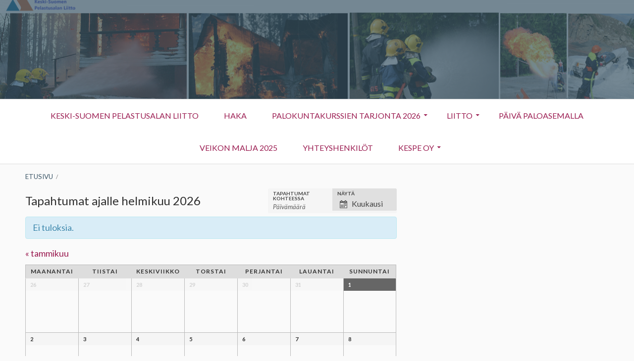

--- FILE ---
content_type: text/html; charset=UTF-8
request_url: https://ksliitto.fi/index.php/koulutuksia/
body_size: 57142
content:
<!DOCTYPE html>
<!--[if IE 9]>
<html class="ie ie9" lang="fi">
<![endif]-->
<html lang="fi">
<head>
<meta charset="UTF-8">
<meta name="viewport" content="width=device-width, initial-scale=1">
<link rel="profile" href="http://gmpg.org/xfn/11">
<link rel="pingback" href="https://ksliitto.fi/xmlrpc.php">

<title>Tapahtumat ajalle helmikuu 2026 &#8211;  &#8211; Ksliitto.fi</title>
<meta name='robots' content='max-image-preview:large' />
<link rel='dns-prefetch' href='//maps.googleapis.com' />
<link rel='dns-prefetch' href='//meet.jit.si' />
<link rel='dns-prefetch' href='//fonts.googleapis.com' />
<link rel="alternate" type="application/rss+xml" title="Ksliitto.fi &raquo; syöte" href="https://ksliitto.fi/index.php/feed/" />
<link rel="alternate" type="application/rss+xml" title="Ksliitto.fi &raquo; kommenttien syöte" href="https://ksliitto.fi/index.php/comments/feed/" />
<link rel="alternate" type="text/calendar" title="Ksliitto.fi &raquo; iCal-syöte" href="https://ksliitto.fi/index.php/koulutuksia/?ical=1" />
<link rel="alternate" type="application/rss+xml" title="Ksliitto.fi &raquo; Tapahtumat RSS-syöte" href="https://ksliitto.fi/index.php/koulutuksia/feed/" />
		<!-- This site uses the Google Analytics by ExactMetrics plugin v6.7.0 - Using Analytics tracking - https://www.exactmetrics.com/ -->
		<!-- Note: ExactMetrics is not currently configured on this site. The site owner needs to authenticate with Google Analytics in the ExactMetrics settings panel. -->
					<!-- No UA code set -->
				<!-- / Google Analytics by ExactMetrics -->
		<script type="text/javascript">
window._wpemojiSettings = {"baseUrl":"https:\/\/s.w.org\/images\/core\/emoji\/14.0.0\/72x72\/","ext":".png","svgUrl":"https:\/\/s.w.org\/images\/core\/emoji\/14.0.0\/svg\/","svgExt":".svg","source":{"concatemoji":"https:\/\/ksliitto.fi\/wp-includes\/js\/wp-emoji-release.min.js?ver=6.3.1"}};
/*! This file is auto-generated */
!function(i,n){var o,s,e;function c(e){try{var t={supportTests:e,timestamp:(new Date).valueOf()};sessionStorage.setItem(o,JSON.stringify(t))}catch(e){}}function p(e,t,n){e.clearRect(0,0,e.canvas.width,e.canvas.height),e.fillText(t,0,0);var t=new Uint32Array(e.getImageData(0,0,e.canvas.width,e.canvas.height).data),r=(e.clearRect(0,0,e.canvas.width,e.canvas.height),e.fillText(n,0,0),new Uint32Array(e.getImageData(0,0,e.canvas.width,e.canvas.height).data));return t.every(function(e,t){return e===r[t]})}function u(e,t,n){switch(t){case"flag":return n(e,"\ud83c\udff3\ufe0f\u200d\u26a7\ufe0f","\ud83c\udff3\ufe0f\u200b\u26a7\ufe0f")?!1:!n(e,"\ud83c\uddfa\ud83c\uddf3","\ud83c\uddfa\u200b\ud83c\uddf3")&&!n(e,"\ud83c\udff4\udb40\udc67\udb40\udc62\udb40\udc65\udb40\udc6e\udb40\udc67\udb40\udc7f","\ud83c\udff4\u200b\udb40\udc67\u200b\udb40\udc62\u200b\udb40\udc65\u200b\udb40\udc6e\u200b\udb40\udc67\u200b\udb40\udc7f");case"emoji":return!n(e,"\ud83e\udef1\ud83c\udffb\u200d\ud83e\udef2\ud83c\udfff","\ud83e\udef1\ud83c\udffb\u200b\ud83e\udef2\ud83c\udfff")}return!1}function f(e,t,n){var r="undefined"!=typeof WorkerGlobalScope&&self instanceof WorkerGlobalScope?new OffscreenCanvas(300,150):i.createElement("canvas"),a=r.getContext("2d",{willReadFrequently:!0}),o=(a.textBaseline="top",a.font="600 32px Arial",{});return e.forEach(function(e){o[e]=t(a,e,n)}),o}function t(e){var t=i.createElement("script");t.src=e,t.defer=!0,i.head.appendChild(t)}"undefined"!=typeof Promise&&(o="wpEmojiSettingsSupports",s=["flag","emoji"],n.supports={everything:!0,everythingExceptFlag:!0},e=new Promise(function(e){i.addEventListener("DOMContentLoaded",e,{once:!0})}),new Promise(function(t){var n=function(){try{var e=JSON.parse(sessionStorage.getItem(o));if("object"==typeof e&&"number"==typeof e.timestamp&&(new Date).valueOf()<e.timestamp+604800&&"object"==typeof e.supportTests)return e.supportTests}catch(e){}return null}();if(!n){if("undefined"!=typeof Worker&&"undefined"!=typeof OffscreenCanvas&&"undefined"!=typeof URL&&URL.createObjectURL&&"undefined"!=typeof Blob)try{var e="postMessage("+f.toString()+"("+[JSON.stringify(s),u.toString(),p.toString()].join(",")+"));",r=new Blob([e],{type:"text/javascript"}),a=new Worker(URL.createObjectURL(r),{name:"wpTestEmojiSupports"});return void(a.onmessage=function(e){c(n=e.data),a.terminate(),t(n)})}catch(e){}c(n=f(s,u,p))}t(n)}).then(function(e){for(var t in e)n.supports[t]=e[t],n.supports.everything=n.supports.everything&&n.supports[t],"flag"!==t&&(n.supports.everythingExceptFlag=n.supports.everythingExceptFlag&&n.supports[t]);n.supports.everythingExceptFlag=n.supports.everythingExceptFlag&&!n.supports.flag,n.DOMReady=!1,n.readyCallback=function(){n.DOMReady=!0}}).then(function(){return e}).then(function(){var e;n.supports.everything||(n.readyCallback(),(e=n.source||{}).concatemoji?t(e.concatemoji):e.wpemoji&&e.twemoji&&(t(e.twemoji),t(e.wpemoji)))}))}((window,document),window._wpemojiSettings);
</script>
<style type="text/css">
img.wp-smiley,
img.emoji {
	display: inline !important;
	border: none !important;
	box-shadow: none !important;
	height: 1em !important;
	width: 1em !important;
	margin: 0 0.07em !important;
	vertical-align: -0.1em !important;
	background: none !important;
	padding: 0 !important;
}
</style>
	<link rel='stylesheet' id='tribe-events-bootstrap-datepicker-css-css' href='https://ksliitto.fi/wp-content/plugins/the-events-calendar/vendor/bootstrap-datepicker/css/datepicker.css?ver=6.3.1' type='text/css' media='all' />
<link rel='stylesheet' id='wp-block-library-css' href='https://ksliitto.fi/wp-includes/css/dist/block-library/style.min.css?ver=6.3.1' type='text/css' media='all' />
<link rel='stylesheet' id='awsm-ead-public-css' href='https://ksliitto.fi/wp-content/plugins/embed-any-document/css/embed-public.min.css?ver=2.7.4' type='text/css' media='all' />
<style id='classic-theme-styles-inline-css' type='text/css'>
/*! This file is auto-generated */
.wp-block-button__link{color:#fff;background-color:#32373c;border-radius:9999px;box-shadow:none;text-decoration:none;padding:calc(.667em + 2px) calc(1.333em + 2px);font-size:1.125em}.wp-block-file__button{background:#32373c;color:#fff;text-decoration:none}
</style>
<style id='global-styles-inline-css' type='text/css'>
body{--wp--preset--color--black: #000000;--wp--preset--color--cyan-bluish-gray: #abb8c3;--wp--preset--color--white: #ffffff;--wp--preset--color--pale-pink: #f78da7;--wp--preset--color--vivid-red: #cf2e2e;--wp--preset--color--luminous-vivid-orange: #ff6900;--wp--preset--color--luminous-vivid-amber: #fcb900;--wp--preset--color--light-green-cyan: #7bdcb5;--wp--preset--color--vivid-green-cyan: #00d084;--wp--preset--color--pale-cyan-blue: #8ed1fc;--wp--preset--color--vivid-cyan-blue: #0693e3;--wp--preset--color--vivid-purple: #9b51e0;--wp--preset--gradient--vivid-cyan-blue-to-vivid-purple: linear-gradient(135deg,rgba(6,147,227,1) 0%,rgb(155,81,224) 100%);--wp--preset--gradient--light-green-cyan-to-vivid-green-cyan: linear-gradient(135deg,rgb(122,220,180) 0%,rgb(0,208,130) 100%);--wp--preset--gradient--luminous-vivid-amber-to-luminous-vivid-orange: linear-gradient(135deg,rgba(252,185,0,1) 0%,rgba(255,105,0,1) 100%);--wp--preset--gradient--luminous-vivid-orange-to-vivid-red: linear-gradient(135deg,rgba(255,105,0,1) 0%,rgb(207,46,46) 100%);--wp--preset--gradient--very-light-gray-to-cyan-bluish-gray: linear-gradient(135deg,rgb(238,238,238) 0%,rgb(169,184,195) 100%);--wp--preset--gradient--cool-to-warm-spectrum: linear-gradient(135deg,rgb(74,234,220) 0%,rgb(151,120,209) 20%,rgb(207,42,186) 40%,rgb(238,44,130) 60%,rgb(251,105,98) 80%,rgb(254,248,76) 100%);--wp--preset--gradient--blush-light-purple: linear-gradient(135deg,rgb(255,206,236) 0%,rgb(152,150,240) 100%);--wp--preset--gradient--blush-bordeaux: linear-gradient(135deg,rgb(254,205,165) 0%,rgb(254,45,45) 50%,rgb(107,0,62) 100%);--wp--preset--gradient--luminous-dusk: linear-gradient(135deg,rgb(255,203,112) 0%,rgb(199,81,192) 50%,rgb(65,88,208) 100%);--wp--preset--gradient--pale-ocean: linear-gradient(135deg,rgb(255,245,203) 0%,rgb(182,227,212) 50%,rgb(51,167,181) 100%);--wp--preset--gradient--electric-grass: linear-gradient(135deg,rgb(202,248,128) 0%,rgb(113,206,126) 100%);--wp--preset--gradient--midnight: linear-gradient(135deg,rgb(2,3,129) 0%,rgb(40,116,252) 100%);--wp--preset--font-size--small: 13px;--wp--preset--font-size--medium: 20px;--wp--preset--font-size--large: 36px;--wp--preset--font-size--x-large: 42px;--wp--preset--spacing--20: 0.44rem;--wp--preset--spacing--30: 0.67rem;--wp--preset--spacing--40: 1rem;--wp--preset--spacing--50: 1.5rem;--wp--preset--spacing--60: 2.25rem;--wp--preset--spacing--70: 3.38rem;--wp--preset--spacing--80: 5.06rem;--wp--preset--shadow--natural: 6px 6px 9px rgba(0, 0, 0, 0.2);--wp--preset--shadow--deep: 12px 12px 50px rgba(0, 0, 0, 0.4);--wp--preset--shadow--sharp: 6px 6px 0px rgba(0, 0, 0, 0.2);--wp--preset--shadow--outlined: 6px 6px 0px -3px rgba(255, 255, 255, 1), 6px 6px rgba(0, 0, 0, 1);--wp--preset--shadow--crisp: 6px 6px 0px rgba(0, 0, 0, 1);}:where(.is-layout-flex){gap: 0.5em;}:where(.is-layout-grid){gap: 0.5em;}body .is-layout-flow > .alignleft{float: left;margin-inline-start: 0;margin-inline-end: 2em;}body .is-layout-flow > .alignright{float: right;margin-inline-start: 2em;margin-inline-end: 0;}body .is-layout-flow > .aligncenter{margin-left: auto !important;margin-right: auto !important;}body .is-layout-constrained > .alignleft{float: left;margin-inline-start: 0;margin-inline-end: 2em;}body .is-layout-constrained > .alignright{float: right;margin-inline-start: 2em;margin-inline-end: 0;}body .is-layout-constrained > .aligncenter{margin-left: auto !important;margin-right: auto !important;}body .is-layout-constrained > :where(:not(.alignleft):not(.alignright):not(.alignfull)){max-width: var(--wp--style--global--content-size);margin-left: auto !important;margin-right: auto !important;}body .is-layout-constrained > .alignwide{max-width: var(--wp--style--global--wide-size);}body .is-layout-flex{display: flex;}body .is-layout-flex{flex-wrap: wrap;align-items: center;}body .is-layout-flex > *{margin: 0;}body .is-layout-grid{display: grid;}body .is-layout-grid > *{margin: 0;}:where(.wp-block-columns.is-layout-flex){gap: 2em;}:where(.wp-block-columns.is-layout-grid){gap: 2em;}:where(.wp-block-post-template.is-layout-flex){gap: 1.25em;}:where(.wp-block-post-template.is-layout-grid){gap: 1.25em;}.has-black-color{color: var(--wp--preset--color--black) !important;}.has-cyan-bluish-gray-color{color: var(--wp--preset--color--cyan-bluish-gray) !important;}.has-white-color{color: var(--wp--preset--color--white) !important;}.has-pale-pink-color{color: var(--wp--preset--color--pale-pink) !important;}.has-vivid-red-color{color: var(--wp--preset--color--vivid-red) !important;}.has-luminous-vivid-orange-color{color: var(--wp--preset--color--luminous-vivid-orange) !important;}.has-luminous-vivid-amber-color{color: var(--wp--preset--color--luminous-vivid-amber) !important;}.has-light-green-cyan-color{color: var(--wp--preset--color--light-green-cyan) !important;}.has-vivid-green-cyan-color{color: var(--wp--preset--color--vivid-green-cyan) !important;}.has-pale-cyan-blue-color{color: var(--wp--preset--color--pale-cyan-blue) !important;}.has-vivid-cyan-blue-color{color: var(--wp--preset--color--vivid-cyan-blue) !important;}.has-vivid-purple-color{color: var(--wp--preset--color--vivid-purple) !important;}.has-black-background-color{background-color: var(--wp--preset--color--black) !important;}.has-cyan-bluish-gray-background-color{background-color: var(--wp--preset--color--cyan-bluish-gray) !important;}.has-white-background-color{background-color: var(--wp--preset--color--white) !important;}.has-pale-pink-background-color{background-color: var(--wp--preset--color--pale-pink) !important;}.has-vivid-red-background-color{background-color: var(--wp--preset--color--vivid-red) !important;}.has-luminous-vivid-orange-background-color{background-color: var(--wp--preset--color--luminous-vivid-orange) !important;}.has-luminous-vivid-amber-background-color{background-color: var(--wp--preset--color--luminous-vivid-amber) !important;}.has-light-green-cyan-background-color{background-color: var(--wp--preset--color--light-green-cyan) !important;}.has-vivid-green-cyan-background-color{background-color: var(--wp--preset--color--vivid-green-cyan) !important;}.has-pale-cyan-blue-background-color{background-color: var(--wp--preset--color--pale-cyan-blue) !important;}.has-vivid-cyan-blue-background-color{background-color: var(--wp--preset--color--vivid-cyan-blue) !important;}.has-vivid-purple-background-color{background-color: var(--wp--preset--color--vivid-purple) !important;}.has-black-border-color{border-color: var(--wp--preset--color--black) !important;}.has-cyan-bluish-gray-border-color{border-color: var(--wp--preset--color--cyan-bluish-gray) !important;}.has-white-border-color{border-color: var(--wp--preset--color--white) !important;}.has-pale-pink-border-color{border-color: var(--wp--preset--color--pale-pink) !important;}.has-vivid-red-border-color{border-color: var(--wp--preset--color--vivid-red) !important;}.has-luminous-vivid-orange-border-color{border-color: var(--wp--preset--color--luminous-vivid-orange) !important;}.has-luminous-vivid-amber-border-color{border-color: var(--wp--preset--color--luminous-vivid-amber) !important;}.has-light-green-cyan-border-color{border-color: var(--wp--preset--color--light-green-cyan) !important;}.has-vivid-green-cyan-border-color{border-color: var(--wp--preset--color--vivid-green-cyan) !important;}.has-pale-cyan-blue-border-color{border-color: var(--wp--preset--color--pale-cyan-blue) !important;}.has-vivid-cyan-blue-border-color{border-color: var(--wp--preset--color--vivid-cyan-blue) !important;}.has-vivid-purple-border-color{border-color: var(--wp--preset--color--vivid-purple) !important;}.has-vivid-cyan-blue-to-vivid-purple-gradient-background{background: var(--wp--preset--gradient--vivid-cyan-blue-to-vivid-purple) !important;}.has-light-green-cyan-to-vivid-green-cyan-gradient-background{background: var(--wp--preset--gradient--light-green-cyan-to-vivid-green-cyan) !important;}.has-luminous-vivid-amber-to-luminous-vivid-orange-gradient-background{background: var(--wp--preset--gradient--luminous-vivid-amber-to-luminous-vivid-orange) !important;}.has-luminous-vivid-orange-to-vivid-red-gradient-background{background: var(--wp--preset--gradient--luminous-vivid-orange-to-vivid-red) !important;}.has-very-light-gray-to-cyan-bluish-gray-gradient-background{background: var(--wp--preset--gradient--very-light-gray-to-cyan-bluish-gray) !important;}.has-cool-to-warm-spectrum-gradient-background{background: var(--wp--preset--gradient--cool-to-warm-spectrum) !important;}.has-blush-light-purple-gradient-background{background: var(--wp--preset--gradient--blush-light-purple) !important;}.has-blush-bordeaux-gradient-background{background: var(--wp--preset--gradient--blush-bordeaux) !important;}.has-luminous-dusk-gradient-background{background: var(--wp--preset--gradient--luminous-dusk) !important;}.has-pale-ocean-gradient-background{background: var(--wp--preset--gradient--pale-ocean) !important;}.has-electric-grass-gradient-background{background: var(--wp--preset--gradient--electric-grass) !important;}.has-midnight-gradient-background{background: var(--wp--preset--gradient--midnight) !important;}.has-small-font-size{font-size: var(--wp--preset--font-size--small) !important;}.has-medium-font-size{font-size: var(--wp--preset--font-size--medium) !important;}.has-large-font-size{font-size: var(--wp--preset--font-size--large) !important;}.has-x-large-font-size{font-size: var(--wp--preset--font-size--x-large) !important;}
.wp-block-navigation a:where(:not(.wp-element-button)){color: inherit;}
:where(.wp-block-post-template.is-layout-flex){gap: 1.25em;}:where(.wp-block-post-template.is-layout-grid){gap: 1.25em;}
:where(.wp-block-columns.is-layout-flex){gap: 2em;}:where(.wp-block-columns.is-layout-grid){gap: 2em;}
.wp-block-pullquote{font-size: 1.5em;line-height: 1.6;}
</style>
<link rel='stylesheet' id='wp-event-manager-frontend-css' href='https://ksliitto.fi/wp-content/plugins/wp-event-manager/assets/css/frontend.min.css?ver=6.3.1' type='text/css' media='all' />
<link rel='stylesheet' id='wp-event-manager-jquery-ui-css-css' href='https://ksliitto.fi/wp-content/plugins/wp-event-manager/assets/js/jquery-ui/jquery-ui.css?ver=6.3.1' type='text/css' media='all' />
<link rel='stylesheet' id='wp-event-manager-jquery-timepicker-css-css' href='https://ksliitto.fi/wp-content/plugins/wp-event-manager/assets/js/jquery-timepicker/jquery.timepicker.min.css?ver=6.3.1' type='text/css' media='all' />
<link rel='stylesheet' id='wp-event-manager-grid-style-css' href='https://ksliitto.fi/wp-content/plugins/wp-event-manager/assets/css/wpem-grid.min.css?ver=6.3.1' type='text/css' media='all' />
<link rel='stylesheet' id='wp-event-manager-font-style-css' href='https://ksliitto.fi/wp-content/plugins/wp-event-manager/assets/fonts/style.css?ver=6.3.1' type='text/css' media='all' />
<link rel='stylesheet' id='tribe-events-custom-jquery-styles-css' href='https://ksliitto.fi/wp-content/plugins/the-events-calendar/vendor/jquery/smoothness/jquery-ui-1.8.23.custom.css?ver=6.3.1' type='text/css' media='all' />
<link rel='stylesheet' id='tribe-events-calendar-style-css' href='https://ksliitto.fi/wp-content/plugins/the-events-calendar/src/resources/css/tribe-events-full.css?ver=4.1.3' type='text/css' media='all' />
<link rel='stylesheet' id='tribe-events-calendar-mobile-style-css' href='https://ksliitto.fi/wp-content/plugins/the-events-calendar/src/resources/css/tribe-events-full-mobile.css?ver=4.1.3' type='text/css' media='only screen and (max-width: 768px)' />
<link rel='stylesheet' id='toivo-lite-fonts-css' href='https://fonts.googleapis.com/css?family=Lato%3A300%2C400%2C700%2C300italic%2C400italic%2C700italic%7CRaleway%3A400%2C600%2C500%2C700%2C800&#038;subset=latin%2Clatin-ext' type='text/css' media='all' />
<link rel='stylesheet' id='genericons-css' href='https://ksliitto.fi/wp-content/themes/toivo-lite/fonts/genericons/genericons/genericons.min.css?ver=3.3' type='text/css' media='all' />
<link rel='stylesheet' id='toivo-lite-style-css' href='https://ksliitto.fi/wp-content/themes/toivo-lite/style.css?ver=1.2.0' type='text/css' media='all' />
<style id='toivo-lite-style-inline-css' type='text/css'>

			.site-header,
			.custom-header-image .site-header > .wrap::before {
				background-color: rgba( 59, 86, 103, 0.7);
			}
</style>
<link rel='stylesheet' id='evcal_google_fonts-css' href='https://fonts.googleapis.com/css?family=Noto+Sans%3A400%2C400italic%2C700%7CMontserrat%3A700%2C800%2C900&#038;subset=latin%2Clatin-ext&#038;ver=2.2' type='text/css' media='all' />
<link rel='stylesheet' id='evcal_cal_default-css' href='//ksliitto.fi/wp-content/plugins/eventon-lite/assets/css/eventon_styles.css?ver=2.2' type='text/css' media='all' />
<link rel='stylesheet' id='evo_font_icons-css' href='//ksliitto.fi/wp-content/plugins/eventon-lite/assets/fonts/all.css?ver=2.2' type='text/css' media='all' />
<link rel='stylesheet' id='eventon_dynamic_styles-css' href='//ksliitto.fi/wp-content/plugins/eventon-lite/assets/css/eventon_dynamic_styles.css?ver=2.2' type='text/css' media='all' />
<script type='text/javascript' src='https://ksliitto.fi/wp-includes/js/jquery/jquery.min.js?ver=3.7.0' id='jquery-core-js'></script>
<script type='text/javascript' src='https://ksliitto.fi/wp-includes/js/jquery/jquery-migrate.min.js?ver=3.4.1' id='jquery-migrate-js'></script>
<script type='text/javascript' id='tribe-events-bootstrap-datepicker-js-extra'>
/* <![CDATA[ */
var tribe_bootstrap_datepicker_strings = {"dates":{"days":["sunnuntai","maanantai","tiistai","keskiviikko","torstai","perjantai","lauantai","sunnuntai"],"daysShort":["su","ma","ti","ke","to","pe","la","su"],"daysMin":["su","ma","ti","ke","to","pe","la","su"],"months":["tammikuu","helmikuu","maaliskuu","huhtikuu","toukokuu","kes\u00e4kuu","hein\u00e4kuu","elokuu","syyskuu","lokakuu","marraskuu","joulukuu"],"monthsShort":["tammi","helmi","maalis","huhti","touko","kes\u00e4","hein\u00e4","elo","syys","loka","marras","joulu"],"clear":"\ufeffTyhjenn\u00e4","today":"T\u00e4n\u00e4\u00e4n"}};
/* ]]> */
</script>
<script type='text/javascript' src='https://ksliitto.fi/wp-content/plugins/the-events-calendar/vendor/bootstrap-datepicker/js/bootstrap-datepicker.min.js?ver=3.2' id='tribe-events-bootstrap-datepicker-js'></script>
<script type='text/javascript' src='https://ksliitto.fi/wp-content/plugins/the-events-calendar/vendor/jquery-placeholder/jquery.placeholder.js?ver=2.0.7' id='jquery-placeholder-js'></script>
<script type='text/javascript' src='https://ksliitto.fi/wp-content/plugins/the-events-calendar/vendor/jquery-resize/jquery.ba-resize.js?ver=1.1' id='tribe-events-jquery-resize-js'></script>
<script type='text/javascript' id='tribe-events-calendar-script-js-extra'>
/* <![CDATA[ */
var tribe_js_config = {"permalink_settings":"\/index.php\/%year%\/%monthnum%\/%day%\/%postname%\/","events_post_type":"tribe_events","events_base":"https:\/\/ksliitto.fi\/index.php\/koulutuksia\/"};
/* ]]> */
</script>
<script type='text/javascript' src='https://ksliitto.fi/wp-content/plugins/the-events-calendar/src/resources/js/tribe-events.js?ver=4.1.3' id='tribe-events-calendar-script-js'></script>
<script type='text/javascript' src='https://ksliitto.fi/wp-content/plugins/the-events-calendar/src/resources/js/tribe-events-bar.js?ver=4.1.3' id='tribe-events-bar-js'></script>
<link rel="https://api.w.org/" href="https://ksliitto.fi/index.php/wp-json/" /><link rel="EditURI" type="application/rsd+xml" title="RSD" href="https://ksliitto.fi/xmlrpc.php?rsd" />
<meta name="generator" content="WordPress 6.3.1" />


<!-- EventON Version -->
<meta name="generator" content="EventON 2.2" />


<style type="text/css" id="custom-header-css">@media screen and (min-width: 1px) { body.custom-header-image .site-header { background: url(https://ksliitto.fi/wp-content/uploads/2023/09/cropped-Otsakekuva.png) no-repeat 50% 50%; -webkit-background-size: cover; -moz-background-size: cover; -o-background-size: cover; background-size: cover; } }.site-title, .site-title a, .site-description, .site-description a { clip: rect(1px, 1px, 1px, 1px); position: absolute; }</style>
	<style type="text/css" id="custom-background-css">body.custom-background { background: #fafafa; }</style>
	 <meta name="robots" content="noindex,follow" />
</head>

<body class="archive post-type-archive post-type-archive-tribe_events tribe-bar-is-disabled custom-header-image top-menus-disabled layout-2c-l group-blog toivo-lite events-gridview events-archive tribe-events-style-full tribe-theme-toivo-lite tribe-events-page-template custom-background" itemscope="itemscope" itemtype="http://schema.org/WebPage">
<div id="page" class="site">

	<a class="skip-link screen-reader-text" href="#content">Siirry sisältöön</a>

		
		
	<header id="masthead" class="site-header" role="banner" aria-labelledby="site-title" itemscope="itemscope" itemtype="http://schema.org/WPHeader">
		
		<div class="wrap">
		
				
			<div class="site-branding">
			
				
<div class="loop-meta" itemscope="itemscope" itemtype="http://schema.org/WebPageElement">

	
	<h1 class="site-title loop-title" itemprop="headline">Arkistot: <span></span></h1>

	
</div><!-- .loop-meta -->			
			</div><!-- .site-branding -->
			
		</div><!-- .wrap -->
			
	</header><!-- #masthead -->
	
		
	
	<button id="nav-toggle">Valikko</button>
	
	<nav id="menu-primary" class="menu main-navigation" role="navigation" aria-label="Ensisijainen valikko" itemscope="itemscope" itemtype="http://schema.org/SiteNavigationElement">
		<h2 class="screen-reader-text">Ensisijainen valikko</h2>
		
		<div class="wrap">
			
			<div class="menu-valikko-1-container"><ul id="menu-primary-items" class="menu-items"><li id="menu-item-1366" class="menu-item menu-item-type-post_type menu-item-object-page menu-item-home menu-item-1366"><a href="https://ksliitto.fi/">Keski-Suomen Pelastusalan Liitto</a></li>
<li id="menu-item-1533" class="menu-item menu-item-type-post_type menu-item-object-page menu-item-1533"><a href="https://ksliitto.fi/index.php/haka/">HAKA</a></li>
<li id="menu-item-1711" class="menu-item menu-item-type-post_type menu-item-object-page menu-item-has-children menu-item-1711"><a href="https://ksliitto.fi/index.php/http-ksliitto-fi-wp-content-uploads-2024-01-kurssisuunnitelma-2024-xlsx/">Palokuntakurssien tarjonta 2026</a>
<ul class="sub-menu">
	<li id="menu-item-862" class="menu-item menu-item-type-post_type menu-item-object-page menu-item-862"><a href="https://ksliitto.fi/index.php/koulutukset/liitteet/">Palokuntakurssin liitteet<span class="menu-item-description"><span class="menu-item-description-mark"> &ndash;</span> .</span></a></li>
</ul>
</li>
<li id="menu-item-829" class="menu-item menu-item-type-post_type menu-item-object-page menu-item-has-children menu-item-829"><a href="https://ksliitto.fi/index.php/liitto/">Liitto<span class="menu-item-description top-depth"><span class="menu-item-description-mark"> &ndash;</span> .</span></a>
<ul class="sub-menu">
	<li id="menu-item-1566" class="menu-item menu-item-type-post_type menu-item-object-page menu-item-1566"><a href="https://ksliitto.fi/index.php/huomionosoitukset/">Huomionosoitukset</a></li>
	<li id="menu-item-831" class="menu-item menu-item-type-post_type menu-item-object-page menu-item-831"><a href="https://ksliitto.fi/index.php/liitto/jasenet-2/">Jäsenet<span class="menu-item-description"><span class="menu-item-description-mark"> &ndash;</span> .</span></a></li>
	<li id="menu-item-830" class="menu-item menu-item-type-post_type menu-item-object-page menu-item-830"><a href="https://ksliitto.fi/index.php/liitto/yhteystiedot/">Yhteystiedot<span class="menu-item-description"><span class="menu-item-description-mark"> &ndash;</span> .</span></a></li>
</ul>
</li>
<li id="menu-item-1553" class="menu-item menu-item-type-post_type menu-item-object-page menu-item-1553"><a href="https://ksliitto.fi/index.php/paiva-paloasemalla/">Päivä Paloasemalla</a></li>
<li id="menu-item-1775" class="menu-item menu-item-type-post_type menu-item-object-page menu-item-1775"><a href="https://ksliitto.fi/index.php/veikon-malja-2025/">Veikon Malja 2025</a></li>
<li id="menu-item-855" class="menu-item menu-item-type-post_type menu-item-object-page menu-item-855"><a href="https://ksliitto.fi/index.php/jarjestotoiminta/yhteyshenkilot/">Yhteyshenkilöt<span class="menu-item-description top-depth"><span class="menu-item-description-mark"> &ndash;</span> .</span></a></li>
<li id="menu-item-856" class="menu-item menu-item-type-post_type menu-item-object-page menu-item-has-children menu-item-856"><a href="https://ksliitto.fi/index.php/kespe/">KESPE OY<span class="menu-item-description top-depth"><span class="menu-item-description-mark"> &ndash;</span> .</span></a>
<ul class="sub-menu">
	<li id="menu-item-1070" class="menu-item menu-item-type-post_type menu-item-object-page menu-item-1070"><a href="https://ksliitto.fi/index.php/koulutukset/">Koulutukset</a></li>
</ul>
</li>
</ul></div>		
		</div><!-- .wrap -->
	</nav><!-- #menu-primary -->
	
	<div id="content" class="site-content">
		<div class="wrap">
			<div class="wrap-inside">
				
				<nav role="navigation" aria-label="Breadcrumbs" class="breadcrumb-trail breadcrumbs" itemprop="breadcrumb"><h2 class="screen-reader-text">Murupolku</h2><div class="wrap"><ul class="trail-items" itemscope itemtype="http://schema.org/BreadcrumbList"><meta name="numberOfItems" content="2" /><meta name="itemListOrder" content="Ascending" /><li itemprop="itemListElement" itemscope itemtype="http://schema.org/ListItem" class="trail-item trail-begin"><a href="https://ksliitto.fi" rel="home"><span itemprop="name">Etusivu</span></a><meta itemprop="position" content="1" /></li><li itemprop="itemListElement" itemscope itemtype="http://schema.org/ListItem" class="trail-item trail-end"><span itemprop="name"></span><meta itemprop="position" content="2" /></li></ul></div></nav>				
				<div id="primary" class="content-area">
					<main id="main" class="site-main" role="main" itemprop="mainContentOfPage">
<div id="tribe-events-pg-template">
	<div id="tribe-events" class="tribe-no-js" data-live_ajax="0" data-datepicker_format="5" data-category=""><div class="tribe-events-before-html"></div><span class="tribe-events-ajax-loading"><img class="tribe-events-spinner-medium" src="https://ksliitto.fi/wp-content/plugins/the-events-calendar/src/resources/images/tribe-loading.gif" alt="Ladataan Tapahtumat" /></span>	<div id="tribe-events-content-wrapper" class="tribe-clearfix"><input type="hidden" id="tribe-events-list-hash" value="">

<div class="tribe-bar-disabled"><div id="tribe-events-bar">

	<form id="tribe-bar-form" class="tribe-clearfix" name="tribe-bar-form" method="post" action="https://ksliitto.fi/koulutuksia?post_type=tribe_events&#038;eventDisplay=default">

		<!-- Mobile Filters Toggle -->

		<div id="tribe-bar-collapse-toggle" >
			Etsi Tapahtumat<span class="tribe-bar-toggle-arrow"></span>
		</div>

		<!-- Views -->
					<div id="tribe-bar-views">
				<div class="tribe-bar-views-inner tribe-clearfix">
					<h3 class="tribe-events-visuallyhidden">Navigointinäkymä</h3>
					<label>Näytä</label>
					<select class="tribe-bar-views-select tribe-no-param" name="tribe-bar-view">
													<option tribe-inactive value="https://ksliitto.fi/index.php/koulutuksia/lista/" data-view="list">
								Lista							</option>
													<option selected value="https://ksliitto.fi/index.php/koulutuksia/kuukausi/" data-view="month">
								Kuukausi							</option>
													<option tribe-inactive value="https://ksliitto.fi/index.php/koulutuksia/tanaan/" data-view="day">
								Päivä							</option>
											</select>
				</div>
				<!-- .tribe-bar-views-inner -->
			</div><!-- .tribe-bar-views -->
		
					<div class="tribe-bar-filters">
				<div class="tribe-bar-filters-inner tribe-clearfix">
											<div class="tribe-bar-date-filter">
							<label class="label-tribe-bar-date" for="tribe-bar-date">Tapahtumat kohteessa </label>
							<input type="text" name="tribe-bar-date" style="position: relative;" id="tribe-bar-date" value="" placeholder="Päivämäärä"><input type="hidden" name="tribe-bar-date-day" id="tribe-bar-date-day" class="tribe-no-param" value="">						</div>
										<div class="tribe-bar-submit">
						<input class="tribe-events-button tribe-no-param" type="submit" name="submit-bar" value="Etsi Tapahtumat" />
					</div>
					<!-- .tribe-bar-submit -->
				</div>
				<!-- .tribe-bar-filters-inner -->
			</div><!-- .tribe-bar-filters -->
		
	</form>
	<!-- #tribe-bar-form -->

</div><!-- #tribe-events-bar -->
</div>
<div id="tribe-events-content" class="tribe-events-month">

	<!-- Month Title -->
		<h2 class="tribe-events-page-title">Tapahtumat ajalle helmikuu 2026</h2>
	
	<!-- Notices -->
	<div class="tribe-events-notices"><ul><li>Ei tuloksia.</li></ul></div>
	<!-- Month Header -->
		<div id="tribe-events-header"  data-title="Tapahtumat ajalle helmikuu 2026 &#8211;  &#8211; Ksliitto.fi" data-view="month" data-date="2026-02" data-baseurl="https://ksliitto.fi/index.php/koulutuksia/kuukausi/">

		<!-- Header Navigation -->
		

<h3 class="tribe-events-visuallyhidden">Kuukausikalenteri-navigaatio</h3>

<ul class="tribe-events-sub-nav">
	<li class="tribe-events-nav-previous">
		<a data-month="2026-01" href="https://ksliitto.fi/index.php/koulutuksia/2026-01/" rel="prev"><span>&laquo;</span> tammikuu </a>	</li>
	<!-- .tribe-events-nav-previous -->
	<li class="tribe-events-nav-next">
			</li>
	<!-- .tribe-events-nav-next -->
</ul><!-- .tribe-events-sub-nav -->


	</div>
	<!-- #tribe-events-header -->
	
	<!-- Month Grid -->
	

	<table class="tribe-events-calendar">
		<thead>
		<tr>
							<th id="tribe-events-maanantai" title="maanantai" data-day-abbr="ma">maanantai</th>
							<th id="tribe-events-tiistai" title="tiistai" data-day-abbr="ti">tiistai</th>
							<th id="tribe-events-keskiviikko" title="keskiviikko" data-day-abbr="ke">keskiviikko</th>
							<th id="tribe-events-torstai" title="torstai" data-day-abbr="to">torstai</th>
							<th id="tribe-events-perjantai" title="perjantai" data-day-abbr="pe">perjantai</th>
							<th id="tribe-events-lauantai" title="lauantai" data-day-abbr="la">lauantai</th>
							<th id="tribe-events-sunnuntai" title="sunnuntai" data-day-abbr="su">sunnuntai</th>
					</tr>
		</thead>
		<tbody>
		<tr>
						
			
			<td class="tribe-events-othermonth tribe-events-past mobile-trigger tribe-event-day-26"
				data-day="2026-01-26"
				data-tribejson='{"i18n":{"find_out_more":"Lue lis\u00e4\u00e4 \u00bb","for_date":"Tapahtumat ajalle"},"date_name":"26 tammikuun"}'
				>
				
<!-- Day Header -->
<div id="tribe-events-daynum-26-0">

			26	
</div>

<!-- Events List -->

<!-- View More -->
			</td>
						
			
			<td class="tribe-events-othermonth tribe-events-past mobile-trigger tribe-event-day-27"
				data-day="2026-01-27"
				data-tribejson='{"i18n":{"find_out_more":"Lue lis\u00e4\u00e4 \u00bb","for_date":"Tapahtumat ajalle"},"date_name":"27 tammikuun"}'
				>
				
<!-- Day Header -->
<div id="tribe-events-daynum-27-0">

			27	
</div>

<!-- Events List -->

<!-- View More -->
			</td>
						
			
			<td class="tribe-events-othermonth tribe-events-past mobile-trigger tribe-event-day-28"
				data-day="2026-01-28"
				data-tribejson='{"i18n":{"find_out_more":"Lue lis\u00e4\u00e4 \u00bb","for_date":"Tapahtumat ajalle"},"date_name":"28 tammikuun"}'
				>
				
<!-- Day Header -->
<div id="tribe-events-daynum-28-0">

			28	
</div>

<!-- Events List -->

<!-- View More -->
			</td>
						
			
			<td class="tribe-events-othermonth tribe-events-past mobile-trigger tribe-event-day-29"
				data-day="2026-01-29"
				data-tribejson='{"i18n":{"find_out_more":"Lue lis\u00e4\u00e4 \u00bb","for_date":"Tapahtumat ajalle"},"date_name":"29 tammikuun"}'
				>
				
<!-- Day Header -->
<div id="tribe-events-daynum-29-0">

			29	
</div>

<!-- Events List -->

<!-- View More -->
			</td>
						
			
			<td class="tribe-events-othermonth tribe-events-past mobile-trigger tribe-event-day-30 tribe-events-right"
				data-day="2026-01-30"
				data-tribejson='{"i18n":{"find_out_more":"Lue lis\u00e4\u00e4 \u00bb","for_date":"Tapahtumat ajalle"},"date_name":"30 tammikuun"}'
				>
				
<!-- Day Header -->
<div id="tribe-events-daynum-30-0">

			30	
</div>

<!-- Events List -->

<!-- View More -->
			</td>
						
			
			<td class="tribe-events-othermonth tribe-events-past mobile-trigger tribe-event-day-31 tribe-events-right"
				data-day="2026-01-31"
				data-tribejson='{"i18n":{"find_out_more":"Lue lis\u00e4\u00e4 \u00bb","for_date":"Tapahtumat ajalle"},"date_name":"31 tammikuun"}'
				>
				
<!-- Day Header -->
<div id="tribe-events-daynum-31-0">

			31	
</div>

<!-- Events List -->

<!-- View More -->
			</td>
						
			
			<td class="tribe-events-thismonth tribe-events-present mobile-trigger tribe-event-day-01 tribe-events-right"
				data-day="2026-02-01"
				data-tribejson='{"i18n":{"find_out_more":"Lue lis\u00e4\u00e4 \u00bb","for_date":"Tapahtumat ajalle"},"date_name":"1 helmikuun"}'
				>
				
<!-- Day Header -->
<div id="tribe-events-daynum-1-0">

			1	
</div>

<!-- Events List -->

<!-- View More -->
			</td>
								</tr>
		<tr>
			
			
			<td class="tribe-events-thismonth tribe-events-future mobile-trigger tribe-event-day-02"
				data-day="2026-02-02"
				data-tribejson='{"i18n":{"find_out_more":"Lue lis\u00e4\u00e4 \u00bb","for_date":"Tapahtumat ajalle"},"date_name":"2 helmikuun"}'
				>
				
<!-- Day Header -->
<div id="tribe-events-daynum-2-0">

			2	
</div>

<!-- Events List -->

<!-- View More -->
			</td>
						
			
			<td class="tribe-events-thismonth tribe-events-future mobile-trigger tribe-event-day-03"
				data-day="2026-02-03"
				data-tribejson='{"i18n":{"find_out_more":"Lue lis\u00e4\u00e4 \u00bb","for_date":"Tapahtumat ajalle"},"date_name":"3 helmikuun"}'
				>
				
<!-- Day Header -->
<div id="tribe-events-daynum-3-0">

			3	
</div>

<!-- Events List -->

<!-- View More -->
			</td>
						
			
			<td class="tribe-events-thismonth tribe-events-future mobile-trigger tribe-event-day-04"
				data-day="2026-02-04"
				data-tribejson='{"i18n":{"find_out_more":"Lue lis\u00e4\u00e4 \u00bb","for_date":"Tapahtumat ajalle"},"date_name":"4 helmikuun"}'
				>
				
<!-- Day Header -->
<div id="tribe-events-daynum-4-0">

			4	
</div>

<!-- Events List -->

<!-- View More -->
			</td>
						
			
			<td class="tribe-events-thismonth tribe-events-future mobile-trigger tribe-event-day-05"
				data-day="2026-02-05"
				data-tribejson='{"i18n":{"find_out_more":"Lue lis\u00e4\u00e4 \u00bb","for_date":"Tapahtumat ajalle"},"date_name":"5 helmikuun"}'
				>
				
<!-- Day Header -->
<div id="tribe-events-daynum-5-0">

			5	
</div>

<!-- Events List -->

<!-- View More -->
			</td>
						
			
			<td class="tribe-events-thismonth tribe-events-future mobile-trigger tribe-event-day-06 tribe-events-right"
				data-day="2026-02-06"
				data-tribejson='{"i18n":{"find_out_more":"Lue lis\u00e4\u00e4 \u00bb","for_date":"Tapahtumat ajalle"},"date_name":"6 helmikuun"}'
				>
				
<!-- Day Header -->
<div id="tribe-events-daynum-6-0">

			6	
</div>

<!-- Events List -->

<!-- View More -->
			</td>
						
			
			<td class="tribe-events-thismonth tribe-events-future mobile-trigger tribe-event-day-07 tribe-events-right"
				data-day="2026-02-07"
				data-tribejson='{"i18n":{"find_out_more":"Lue lis\u00e4\u00e4 \u00bb","for_date":"Tapahtumat ajalle"},"date_name":"7 helmikuun"}'
				>
				
<!-- Day Header -->
<div id="tribe-events-daynum-7-0">

			7	
</div>

<!-- Events List -->

<!-- View More -->
			</td>
						
			
			<td class="tribe-events-thismonth tribe-events-future mobile-trigger tribe-event-day-08 tribe-events-right"
				data-day="2026-02-08"
				data-tribejson='{"i18n":{"find_out_more":"Lue lis\u00e4\u00e4 \u00bb","for_date":"Tapahtumat ajalle"},"date_name":"8 helmikuun"}'
				>
				
<!-- Day Header -->
<div id="tribe-events-daynum-8-0">

			8	
</div>

<!-- Events List -->

<!-- View More -->
			</td>
								</tr>
		<tr>
			
			
			<td class="tribe-events-thismonth tribe-events-future mobile-trigger tribe-event-day-09"
				data-day="2026-02-09"
				data-tribejson='{"i18n":{"find_out_more":"Lue lis\u00e4\u00e4 \u00bb","for_date":"Tapahtumat ajalle"},"date_name":"9 helmikuun"}'
				>
				
<!-- Day Header -->
<div id="tribe-events-daynum-9-0">

			9	
</div>

<!-- Events List -->

<!-- View More -->
			</td>
						
			
			<td class="tribe-events-thismonth tribe-events-future mobile-trigger tribe-event-day-10"
				data-day="2026-02-10"
				data-tribejson='{"i18n":{"find_out_more":"Lue lis\u00e4\u00e4 \u00bb","for_date":"Tapahtumat ajalle"},"date_name":"10 helmikuun"}'
				>
				
<!-- Day Header -->
<div id="tribe-events-daynum-10-0">

			10	
</div>

<!-- Events List -->

<!-- View More -->
			</td>
						
			
			<td class="tribe-events-thismonth tribe-events-future mobile-trigger tribe-event-day-11"
				data-day="2026-02-11"
				data-tribejson='{"i18n":{"find_out_more":"Lue lis\u00e4\u00e4 \u00bb","for_date":"Tapahtumat ajalle"},"date_name":"11 helmikuun"}'
				>
				
<!-- Day Header -->
<div id="tribe-events-daynum-11-0">

			11	
</div>

<!-- Events List -->

<!-- View More -->
			</td>
						
			
			<td class="tribe-events-thismonth tribe-events-future mobile-trigger tribe-event-day-12"
				data-day="2026-02-12"
				data-tribejson='{"i18n":{"find_out_more":"Lue lis\u00e4\u00e4 \u00bb","for_date":"Tapahtumat ajalle"},"date_name":"12 helmikuun"}'
				>
				
<!-- Day Header -->
<div id="tribe-events-daynum-12-0">

			12	
</div>

<!-- Events List -->

<!-- View More -->
			</td>
						
			
			<td class="tribe-events-thismonth tribe-events-future mobile-trigger tribe-event-day-13 tribe-events-right"
				data-day="2026-02-13"
				data-tribejson='{"i18n":{"find_out_more":"Lue lis\u00e4\u00e4 \u00bb","for_date":"Tapahtumat ajalle"},"date_name":"13 helmikuun"}'
				>
				
<!-- Day Header -->
<div id="tribe-events-daynum-13-0">

			13	
</div>

<!-- Events List -->

<!-- View More -->
			</td>
						
			
			<td class="tribe-events-thismonth tribe-events-future mobile-trigger tribe-event-day-14 tribe-events-right"
				data-day="2026-02-14"
				data-tribejson='{"i18n":{"find_out_more":"Lue lis\u00e4\u00e4 \u00bb","for_date":"Tapahtumat ajalle"},"date_name":"14 helmikuun"}'
				>
				
<!-- Day Header -->
<div id="tribe-events-daynum-14-0">

			14	
</div>

<!-- Events List -->

<!-- View More -->
			</td>
						
			
			<td class="tribe-events-thismonth tribe-events-future mobile-trigger tribe-event-day-15 tribe-events-right"
				data-day="2026-02-15"
				data-tribejson='{"i18n":{"find_out_more":"Lue lis\u00e4\u00e4 \u00bb","for_date":"Tapahtumat ajalle"},"date_name":"15 helmikuun"}'
				>
				
<!-- Day Header -->
<div id="tribe-events-daynum-15-0">

			15	
</div>

<!-- Events List -->

<!-- View More -->
			</td>
								</tr>
		<tr>
			
			
			<td class="tribe-events-thismonth tribe-events-future mobile-trigger tribe-event-day-16"
				data-day="2026-02-16"
				data-tribejson='{"i18n":{"find_out_more":"Lue lis\u00e4\u00e4 \u00bb","for_date":"Tapahtumat ajalle"},"date_name":"16 helmikuun"}'
				>
				
<!-- Day Header -->
<div id="tribe-events-daynum-16-0">

			16	
</div>

<!-- Events List -->

<!-- View More -->
			</td>
						
			
			<td class="tribe-events-thismonth tribe-events-future mobile-trigger tribe-event-day-17"
				data-day="2026-02-17"
				data-tribejson='{"i18n":{"find_out_more":"Lue lis\u00e4\u00e4 \u00bb","for_date":"Tapahtumat ajalle"},"date_name":"17 helmikuun"}'
				>
				
<!-- Day Header -->
<div id="tribe-events-daynum-17-0">

			17	
</div>

<!-- Events List -->

<!-- View More -->
			</td>
						
			
			<td class="tribe-events-thismonth tribe-events-future mobile-trigger tribe-event-day-18"
				data-day="2026-02-18"
				data-tribejson='{"i18n":{"find_out_more":"Lue lis\u00e4\u00e4 \u00bb","for_date":"Tapahtumat ajalle"},"date_name":"18 helmikuun"}'
				>
				
<!-- Day Header -->
<div id="tribe-events-daynum-18-0">

			18	
</div>

<!-- Events List -->

<!-- View More -->
			</td>
						
			
			<td class="tribe-events-thismonth tribe-events-future mobile-trigger tribe-event-day-19"
				data-day="2026-02-19"
				data-tribejson='{"i18n":{"find_out_more":"Lue lis\u00e4\u00e4 \u00bb","for_date":"Tapahtumat ajalle"},"date_name":"19 helmikuun"}'
				>
				
<!-- Day Header -->
<div id="tribe-events-daynum-19-0">

			19	
</div>

<!-- Events List -->

<!-- View More -->
			</td>
						
			
			<td class="tribe-events-thismonth tribe-events-future mobile-trigger tribe-event-day-20 tribe-events-right"
				data-day="2026-02-20"
				data-tribejson='{"i18n":{"find_out_more":"Lue lis\u00e4\u00e4 \u00bb","for_date":"Tapahtumat ajalle"},"date_name":"20 helmikuun"}'
				>
				
<!-- Day Header -->
<div id="tribe-events-daynum-20-0">

			20	
</div>

<!-- Events List -->

<!-- View More -->
			</td>
						
			
			<td class="tribe-events-thismonth tribe-events-future mobile-trigger tribe-event-day-21 tribe-events-right"
				data-day="2026-02-21"
				data-tribejson='{"i18n":{"find_out_more":"Lue lis\u00e4\u00e4 \u00bb","for_date":"Tapahtumat ajalle"},"date_name":"21 helmikuun"}'
				>
				
<!-- Day Header -->
<div id="tribe-events-daynum-21-0">

			21	
</div>

<!-- Events List -->

<!-- View More -->
			</td>
						
			
			<td class="tribe-events-thismonth tribe-events-future mobile-trigger tribe-event-day-22 tribe-events-right"
				data-day="2026-02-22"
				data-tribejson='{"i18n":{"find_out_more":"Lue lis\u00e4\u00e4 \u00bb","for_date":"Tapahtumat ajalle"},"date_name":"22 helmikuun"}'
				>
				
<!-- Day Header -->
<div id="tribe-events-daynum-22-0">

			22	
</div>

<!-- Events List -->

<!-- View More -->
			</td>
								</tr>
		<tr>
			
			
			<td class="tribe-events-thismonth tribe-events-future mobile-trigger tribe-event-day-23"
				data-day="2026-02-23"
				data-tribejson='{"i18n":{"find_out_more":"Lue lis\u00e4\u00e4 \u00bb","for_date":"Tapahtumat ajalle"},"date_name":"23 helmikuun"}'
				>
				
<!-- Day Header -->
<div id="tribe-events-daynum-23-0">

			23	
</div>

<!-- Events List -->

<!-- View More -->
			</td>
						
			
			<td class="tribe-events-thismonth tribe-events-future mobile-trigger tribe-event-day-24"
				data-day="2026-02-24"
				data-tribejson='{"i18n":{"find_out_more":"Lue lis\u00e4\u00e4 \u00bb","for_date":"Tapahtumat ajalle"},"date_name":"24 helmikuun"}'
				>
				
<!-- Day Header -->
<div id="tribe-events-daynum-24-0">

			24	
</div>

<!-- Events List -->

<!-- View More -->
			</td>
						
			
			<td class="tribe-events-thismonth tribe-events-future mobile-trigger tribe-event-day-25"
				data-day="2026-02-25"
				data-tribejson='{"i18n":{"find_out_more":"Lue lis\u00e4\u00e4 \u00bb","for_date":"Tapahtumat ajalle"},"date_name":"25 helmikuun"}'
				>
				
<!-- Day Header -->
<div id="tribe-events-daynum-25-0">

			25	
</div>

<!-- Events List -->

<!-- View More -->
			</td>
						
			
			<td class="tribe-events-thismonth tribe-events-future mobile-trigger tribe-event-day-26"
				data-day="2026-02-26"
				data-tribejson='{"i18n":{"find_out_more":"Lue lis\u00e4\u00e4 \u00bb","for_date":"Tapahtumat ajalle"},"date_name":"26 helmikuun"}'
				>
				
<!-- Day Header -->
<div id="tribe-events-daynum-26-1">

			26	
</div>

<!-- Events List -->

<!-- View More -->
			</td>
						
			
			<td class="tribe-events-thismonth tribe-events-future mobile-trigger tribe-event-day-27 tribe-events-right"
				data-day="2026-02-27"
				data-tribejson='{"i18n":{"find_out_more":"Lue lis\u00e4\u00e4 \u00bb","for_date":"Tapahtumat ajalle"},"date_name":"27 helmikuun"}'
				>
				
<!-- Day Header -->
<div id="tribe-events-daynum-27-1">

			27	
</div>

<!-- Events List -->

<!-- View More -->
			</td>
						
			
			<td class="tribe-events-thismonth tribe-events-future mobile-trigger tribe-event-day-28 tribe-events-right"
				data-day="2026-02-28"
				data-tribejson='{"i18n":{"find_out_more":"Lue lis\u00e4\u00e4 \u00bb","for_date":"Tapahtumat ajalle"},"date_name":"28 helmikuun"}'
				>
				
<!-- Day Header -->
<div id="tribe-events-daynum-28-1">

			28	
</div>

<!-- Events List -->

<!-- View More -->
			</td>
						
			
			<td class="tribe-events-othermonth tribe-events-future mobile-trigger tribe-event-day-01 tribe-events-right"
				data-day="2026-03-01"
				data-tribejson='{"i18n":{"find_out_more":"Lue lis\u00e4\u00e4 \u00bb","for_date":"Tapahtumat ajalle"},"date_name":"1 maaliskuun"}'
				>
				
<!-- Day Header -->
<div id="tribe-events-daynum-1-1">

			1	
</div>

<!-- Events List -->

<!-- View More -->
			</td>
					</tr>
		</tbody>
	</table><!-- .tribe-events-calendar -->

	<!-- Month Footer -->
		<div id="tribe-events-footer">

		<!-- Footer Navigation -->
				

<h3 class="tribe-events-visuallyhidden">Kuukausikalenteri-navigaatio</h3>

<ul class="tribe-events-sub-nav">
	<li class="tribe-events-nav-previous">
		<a data-month="2026-01" href="https://ksliitto.fi/index.php/koulutuksia/2026-01/" rel="prev"><span>&laquo;</span> tammikuu </a>	</li>
	<!-- .tribe-events-nav-previous -->
	<li class="tribe-events-nav-next">
			</li>
	<!-- .tribe-events-nav-next -->
</ul><!-- .tribe-events-sub-nav -->

		
	</div>
	<!-- #tribe-events-footer -->
	
	
<script type="text/html" id="tribe_tmpl_month_mobile_day_header">
	<div class="tribe-mobile-day" data-day="[[=date]]">[[ if(has_events) { ]]
		<h3 class="tribe-mobile-day-heading">[[=i18n.for_date]] <span>[[=raw date_name]]</span></h3>[[ } ]]
	</div>
</script>

<script type="text/html" id="tribe_tmpl_month_mobile">
	<div class="tribe-events-mobile tribe-clearfix tribe-events-mobile-event-[[=eventId]][[ if(categoryClasses.length) { ]] [[= categoryClasses]][[ } ]]">
		<h4 class="summary">
			<a class="url" href="[[=permalink]]" title="[[=title]]" rel="bookmark">[[=title]]</a>
		</h4>

		<div class="tribe-events-event-body">
			<div class="tribe-events-event-schedule-details">
				<span class="tribe-event-date-start">[[=dateDisplay]] </span>
			</div>
			[[ if(imageSrc.length) { ]]
			<div class="tribe-events-event-image">
				<a href="[[=permalink]]" title="[[=title]]">
					<img src="[[=imageSrc]]" alt="[[=title]]" title="[[=title]]">
				</a>
			</div>
			[[ } ]]
			[[ if(excerpt.length) { ]]
			<div class="tribe-event-description"> [[=raw excerpt]] </div>
			[[ } ]]
			<a href="[[=permalink]]" class="tribe-events-read-more" rel="bookmark">[[=i18n.find_out_more]]</a>
		</div>
	</div>
</script>
	
<script type="text/html" id="tribe_tmpl_tooltip">
	<div id="tribe-events-tooltip-[[=eventId]]" class="tribe-events-tooltip">
		<h4 class="entry-title summary">[[=raw title]]</h4>

		<div class="tribe-events-event-body">
			<div class="tribe-event-duration">
				<abbr class="tribe-events-abbr tribe-event-date-start">[[=dateDisplay]] </abbr>
			</div>
			[[ if(imageTooltipSrc.length) { ]]
			<div class="tribe-events-event-thumb">
				<img src="[[=imageTooltipSrc]]" alt="[[=title]]" />
			</div>
			[[ } ]]
			[[ if(excerpt.length) { ]]
			<div class="tribe-event-description">[[=raw excerpt]]</div>
			[[ } ]]
			<span class="tribe-events-arrow"></span>
		</div>
	</div>
</script>

</div><!-- #tribe-events-content -->
</div> <!-- #tribe-events-content-wrapper -->	<div class="tribe-events-after-html"></div></div><!-- #tribe-events -->
<!--
Tämän kalenterin voimalähteenä toimii The Events Calendar.
http://m.tri.be/18wn
-->
</div> <!-- #tribe-events-pg-template -->

					</main><!-- #main -->
				</div><!-- #primary -->

			

	<aside id="sidebar-primary" class="sidebar-primary sidebar" role="complementary" aria-labelledby="sidebar-primary-header" itemscope="itemscope" itemtype="http://schema.org/WPSideBar">
		<h2 class="screen-reader-text" id="sidebar-primary-header">Sivupalkki</h2>
		
		<div class="wrap">
	
					
							
				
		</div><!-- .wrap -->

	</aside><!-- #sidebar-primary .sidebar -->

			
			</div><!-- .wrap-inside -->
		</div><!-- .wrap -->
	</div><!-- #content -->
	
	
	<aside id="sidebar-subsidiary" class="sidebar-subsidiary sidebar" role="complementary" aria-labelledby="sidebar-subsidiary-header" itemscope="itemscope" itemtype="http://schema.org/WPSideBar">
		<h2 class="screen-reader-text" id="sidebar-subsidiary-header">Alapalkin sivupalkki</h2>
		
		<div class="wrap">
			<div class="wrap-inside">
			
						
				<section id="text-2" class="widget widget_text">			<div class="textwidget"></div>
		</section>				
						
			</div><!-- .wrap-inside -->	
		</div><!-- .div -->

	</aside><!-- #sidebar-subsidiary .sidebar -->
	<footer id="colophon" class="site-footer" role="contentinfo" itemscope="itemscope" itemtype="http://schema.org/WPFooter">
		
		<div class="site-info">
			<a href="http://wordpress.org/">Voimanlähteenä WordPress</a>
			<span class="sep">&middot;</span>
			Teeman Toivo Lite tekijä <a href="https://foxland.fi">Foxland</a>		</div><!-- .site-info -->
		
	</footer><!-- #colophon -->
	
		
</div><!-- #page -->

<div class='evo_elms'><em class='evo_tooltip_box'></em></div><div id='evo_global_data' data-d='{"calendars":[]}'></div><div id='evo_lightboxes' class='evo_lightboxes' style='display:none'>					<div class='evo_lightbox eventcard eventon_events_list' id='' >
						<div class="evo_content_in">													
							<div class="evo_content_inin">
								<div class="evo_lightbox_content">
									<div class='evo_lb_closer'>
										<a class='evolbclose '>X</a>
									</div>
									<div class='evo_lightbox_body eventon_list_event evo_pop_body evcal_eventcard'> </div>
								</div>
							</div>							
						</div>
					</div>
					</div><script type='text/javascript' id='the-events-calendar-js-extra'>
/* <![CDATA[ */
var TribeCalendar = {"ajaxurl":"https:\/\/ksliitto.fi\/wp-admin\/admin-ajax.php"};
/* ]]> */
</script>
<script type='text/javascript' src='https://ksliitto.fi/wp-content/plugins/the-events-calendar/src/resources/js/tribe-events-ajax-calendar.js?ver=4.1.3' id='the-events-calendar-js'></script>
<script type='text/javascript' src='https://ksliitto.fi/wp-content/plugins/embed-any-document/js/pdfobject.min.js?ver=2.7.4' id='awsm-ead-pdf-object-js'></script>
<script type='text/javascript' id='awsm-ead-public-js-extra'>
/* <![CDATA[ */
var eadPublic = [];
/* ]]> */
</script>
<script type='text/javascript' src='https://ksliitto.fi/wp-content/plugins/embed-any-document/js/embed-public.min.js?ver=2.7.4' id='awsm-ead-public-js'></script>
<script type='text/javascript' src='https://ksliitto.fi/wp-content/plugins/wp-event-manager/assets/js/common.min.js?ver=3.1.37.1' id='wp-event-manager-common-js'></script>
<script type='text/javascript' src='https://ksliitto.fi/wp-includes/js/jquery/ui/core.min.js?ver=1.13.2' id='jquery-ui-core-js'></script>
<script type='text/javascript' src='https://ksliitto.fi/wp-content/plugins/wp-event-manager/assets/js/jquery-timepicker/jquery.timepicker.min.js?ver=3.1.37.1' id='wp-event-manager-jquery-timepicker-js'></script>
<script type='text/javascript' src='https://ksliitto.fi/wp-content/themes/toivo-lite/js/responsive-nav.min.js?ver=1.2.0' id='toivo-lite-navigation-js'></script>
<script type='text/javascript' src='https://ksliitto.fi/wp-content/themes/toivo-lite/js/settings.min.js?ver=1.2.0' id='toivo-lite-settings-js'></script>
<script type='text/javascript' src='https://ksliitto.fi/wp-content/themes/toivo-lite/js/functions.min.js?ver=1.2.0' id='toivo-lite-script-js'></script>
<script type='text/javascript' src='https://maps.googleapis.com/maps/api/js?ver=1.0' id='evcal_gmaps-js'></script>
<script type='text/javascript' src='//ksliitto.fi/wp-content/plugins/eventon-lite/assets/js/maps/eventon_gen_maps.js?ver=2.2' id='eventon_gmaps-js'></script>
<script type='text/javascript' src='//ksliitto.fi/wp-content/plugins/eventon-lite/assets/js/eventon_functions.js?ver=2.2' id='evcal_functions-js'></script>
<script type='text/javascript' src='//ksliitto.fi/wp-content/plugins/eventon-lite/assets/js/lib/jquery.easing.1.3.js?ver=1.0' id='evcal_easing-js'></script>
<script type='text/javascript' src='https://ksliitto.fi/wp-content/plugins/eventon-lite/assets/js/lib/handlebars.js?ver=2.2' id='evo_handlebars-js'></script>
<script type='text/javascript' src='https://meet.jit.si/external_api.js?ver=2.2' id='evo_jitsi-js'></script>
<script type='text/javascript' src='//ksliitto.fi/wp-content/plugins/eventon-lite/assets/js/lib/jquery.mobile.min.js?ver=2.2' id='evo_mobile-js'></script>
<script type='text/javascript' src='https://ksliitto.fi/wp-content/plugins/eventon-lite/assets/js/lib/moment.min.js?ver=2.2' id='evo_moment-js'></script>
<script type='text/javascript' src='//ksliitto.fi/wp-content/plugins/eventon-lite/assets/js/lib/jquery.mousewheel.min.js?ver=2.2' id='evo_mouse-js'></script>
<script type='text/javascript' id='evcal_ajax_handle-js-extra'>
/* <![CDATA[ */
var the_ajax_script = {"ajaxurl":"https:\/\/ksliitto.fi\/wp-admin\/admin-ajax.php","rurl":"https:\/\/ksliitto.fi\/index.php\/wp-json\/","postnonce":"082225f655","ajax_method":"ajax","evo_v":"2.2"};
var evo_general_params = {"ajaxurl":"https:\/\/ksliitto.fi\/wp-admin\/admin-ajax.php","evo_ajax_url":"\/?evo-ajax=%%endpoint%%","rurl":"https:\/\/ksliitto.fi\/index.php\/wp-json\/","n":"082225f655","ajax_method":"ajax","evo_v":"2.2","text":[]};
/* ]]> */
</script>
<script type='text/javascript' src='//ksliitto.fi/wp-content/plugins/eventon-lite/assets/js/eventon_script.js?ver=2.2' id='evcal_ajax_handle-js'></script>

</body>
</html>


--- FILE ---
content_type: text/css
request_url: https://ksliitto.fi/wp-content/plugins/the-events-calendar/src/resources/css/tribe-events-full.css?ver=4.1.3
body_size: 45317
content:
/**
 * The Events Calendar Full Stylesheet
 * (Some of these styles may override your current theme's styles)
 *
 * To add your own custom styles, create a stylesheet with the name
 * tribe-events.css in the tribe-events/ directory of your theme.
 * Your new stylesheet will be loaded after our own stylesheet.
 *
 * To replace our stylesheet altogether, you can use the 'tribe_events_stylesheet_url' filter.
 *
 * @package TribeEventsCalendar
 *
 */

/* = Global & Miscellaneous Styles
=============================================*/
#tribe-events-pg-template {
	margin: 0 auto;
	max-width: 1000px;
}

/* Default Events Template Base HTML STyles */
.tribe-events-after-html {
	clear: both;
}
#tribe-events .tribe-events-content p,
.tribe-events-before-html p,
.tribe-events-after-html p {
	line-height: 1.7;
	margin: 0 0 10px;
}

#tribe-events-pg-template .tribe-events-content h1,
.tribe-events-before-html h1,
.tribe-events-after-html h1,
#tribe-events-pg-template .tribe-events-content h2,
.tribe-events-before-html h2,
.tribe-events-after-html h2,
#tribe-events-pg-template .tribe-events-content h3,
.tribe-events-before-html h3,
.tribe-events-after-html h3,
#tribe-events-pg-template .tribe-events-content h4,
.tribe-events-before-html h4,
.tribe-events-after-html h4,
#tribe-events-pg-template .tribe-events-content h5,
.tribe-events-before-html h5,
.tribe-events-after-html h5,
#tribe-events-pg-template .tribe-events-content h6,
.tribe-events-before-html h6,
.tribe-events-after-html h6 {
	line-height: 1.7;
	margin: 20px 0;
	margin: 24px 0;
}

.tribe-events-before-html h1,
.tribe-events-after-html h1,
#tribe-events-pg-template .tribe-events-content h1 {
	font-size: 21px;
	line-height: 1.5;
}
.tribe-events-before-html h2,
.tribe-events-after-html h2,
#tribe-events-pg-template .tribe-events-content h2 {
	font-size: 18px;
	line-height: 1.6;
}

.tribe-events-before-html h3,
.tribe-events-after-html h3,
#tribe-events-pg-template .tribe-events-content h3 {
	font-size: 16px;
	line-height: 1.8;
}

.tribe-events-before-html h4,
.tribe-events-after-html h4,
#tribe-events-pg-template .tribe-events-content h4 {
	font-size: 14px;
	line-height: 1.8;
}

.tribe-events-before-html h5,
.tribe-events-after-html h5,
#tribe-events-pg-template .tribe-events-content h5 {
	font-size: 13px;
	line-height: 1.8;
}

.tribe-events-before-html h6,
.tribe-events-after-html h6,
#tribe-events-pg-template .tribe-events-content h6 {
	font-size: 12px;
	line-height: 1.8;
}

.tribe-events-before-html ul,
.tribe-events-after-html ul,
#tribe-events-pg-template .tribe-events-content  ul {
	list-style: disc outside;
}

.tribe-events-before-html ol,
.tribe-events-after-html ol,
#tribe-events-pg-template .tribe-events-content  ol {
	list-style: decimal outside;
}

.tribe-events-before-html ul li,
.tribe-events-after-html ul li,
.tribe-events-before-html ol li,
.tribe-events-after-html ol li,
#tribe-events-pg-template .tribe-events-content ul li,
#tribe-events-pg-template .tribe-events-content ol li {
	line-height: 1.7;
	margin: 0 0 20px;
}
.tribe-events-back {
	margin: 0 0 20px 0;
}

/* Links */
#tribe-events-content a,
.tribe-events-event-meta a {
	text-decoration: none;
}

/* Important Link Styles */
ul.tribe-events-sub-nav a,
.tribe-events-back a,
.tribe-events-list-widget .tribe-events-widget-link a,
.tribe-events-adv-list-widget .tribe-events-widget-link a {
	text-decoration: none;
}
ul.tribe-events-sub-nav a:hover,
.tribe-events-back a:hover,
.tribe-events-list-widget .tribe-events-widget-link a:hover,
.tribe-events-adv-list-widget .tribe-events-widget-link a:hover {
	text-decoration: none;
}

/* Global Main Button Style */
.tribe-events-button,
#tribe-events .tribe-events-button {
	*display: inline;
	background-color: #666;
	background-image: none;
	border: 0;
	-webkit-border-radius: 3px;
	        border-radius: 3px;
	-webkit-box-shadow: none;
	        box-shadow: none;
	color: #fff;
	cursor: pointer;
	display: inline-block;
	font-size: 11px;
	font-weight: bold;
	letter-spacing: 1px;
	line-height: normal;
	padding: 6px 9px;
	text-align: center;
	text-decoration: none;
	text-transform: uppercase;
	vertical-align: middle;
	zoom: 1;
}

.tribe-events-button.tribe-active {
	background-color: #666;
	color: #fff;
}

.tribe-events-button.tribe-inactive,
.tribe-events-button:hover,
#tribe-events .tribe-events-button:hover,
.tribe-events-button.tribe-active:hover {
	background-color: #ddd;
	color: #444;
	text-decoration: none;
}

/* Calendar Add Buttons */
a.tribe-events-ical,
a.tribe-events-gcal {
	clear: both;
	color: #fff;
	float: right;
	font-size: 10px;
	font-weight: normal;
	line-height: 18px;
	margin-top: 21px;
	padding: 0 6px;
	text-decoration: none;
}
.tribe-events-gcal {
	margin-right: 9px;
}
.single-tribe_events a.tribe-events-ical,
.single-tribe_events a.tribe-events-gcal {
	float: none;
}

/* Google Maps */
.tribe-events-event-meta .tribe-events-gmap,
.tribe-events-event-meta-desc .tribe-events-gmap {
	white-space: nowrap;
}

/* Fixes for rich snippets */
.event .entry-title {
	color: inherit;
	font-size: inherit;
	font-weight: inherit;
	line-height: inherit;
	padding: inherit;
}

.updated-info {
	height: 0;
	text-indent: -9999px;
}

/* Featured Images */
.tribe-events-event-image {
	margin: 0 0 20px 0;
	text-align: center;
}

.tribe-events-event-image img {
	height: auto;
	max-width: 100%;
}

/* Event Schedule Detail Styling */
.tribe-events-schedule h2 {
	font-style: normal;
	font-weight: bold;
}
.tribe-events-event-schedule-details {
	display: inline;
}

.tribe-events-divider {
	font-weight: bold;
	padding: 0 10px;
}

/* 2011 Theme Extra Calendar Room */
.events-archive .entry-content,
.events-archive .entry-header {
	width: 98%;
}

/* Remove "Edit" Link from unneeded templates */
.events-archive span.edit-link {
	display: none;
}

/* Remove unused header / footer elements on non-event page template */
.events-archive header.entry-header,
.events-archive footer.entry-meta,
.single-tribe_events header.entry-header,
.single-tribe_events footer.entry-meta,
.single-tribe_venue  header.entry-header,
.single-tribe_venue footer.entry-meta,
.single-tribe_organizer header.entry-header,
.single-tribe_organizer footer.entry-meta {
	display: none;
}

/* Event Notices */
.tribe-events-notices {
	background: #d9edf7;
	border: 1px solid #bce8f1;
	-webkit-border-radius: 4px;
	        border-radius: 4px;
	color: #3a87ad;
	margin: 10px 0 18px;
	padding: 8px 35px 8px 14px;
	text-shadow: 0 1px 0 #fff;
}
div.tribe-events-notices > ul,
div.tribe-events-notices > ul > li {
	list-style: none;
	margin: 0;
	padding: 0;
}

/* Promotional Styles */
#tribe-events-content p.tribe-events-promo {
	color: #999;
	font-size: 12px;
}
#tribe-events-content p.tribe-events-promo a {
	color: #666;
}

/* Miscellaneous Helper Classes */
.clearfix:before,
.tribe-clearfix:before,
.clearfix:after,
.tribe-clearfix:after {
	content: '';
	display: table;
}
.clearfix:after,
.tribe-clearfix:after {
	clear: both;
}
.clearfix,
.tribe-clearfix {
	zoom: 1;
}
.tribe-clear {
	clear: both;
}
.tribe-events-visuallyhidden {
	border: 0;
	clip: rect(0 0 0 0);
	height: 1px;
	margin: -1px;
	overflow: hidden;
	padding: 0;
	position: absolute;
	width: 1px;
}
.tribe-hide-text {
	overflow: hidden;
	text-indent: 100%;
	white-space: nowrap;
}
.tribe-events-error {
	display: none;
}
.tribe-events-multi-event-day {
	color: #0f81bb;
}
#tribe-events-content .tribe-events-abbr {
	border-bottom: 0;
	cursor: default;
}

/* Tribe Spinner */
.tribe-events-spinner {
	height: 32px;
	margin-left: -16px;
	width: 32px;
}
.tribe-events-spinner-medium {
	height: 24px;
	width: 24px;
}
.tribe-events-spinner-small {
	height: 16px;
	margin-left: -8px;
	width: 16px;
}
/* IE7 Tweaks */
* + html .events-archive h2.tribe-events-page-title {
	padding-bottom: 30px;
}
* + html .events-archive .tribe-events-list h2.tribe-events-page-title {
	padding-bottom: 0;
}
* + html #tribe-events-header {
	margin-bottom: 30px;
}

/* General Template Headers */
h2.tribe-events-page-title {
	clear: none;
	font-size: 24px;
	font-weight: normal;
	margin-bottom: .5em;
	position: relative;
	text-align: center;
	z-index: 0;
}
/* don't float on filter view */
.tribe-events-filter-view  .tribe-events-list h2.tribe-events-page-title {
	float: none;
	width: 100%;
}
h2.tribe-events-page-title a {
	color: #000;
}
h2.tribe-events-page-title a:hover,
h2.tribe-events-page-title a:focus {
	color: #333;
	text-decoration: underline;
}

/* General Template Header/Footer Nav */
#tribe-events-header,
#tribe-events-footer {
	clear: both;
	margin-bottom: .5em;
}
#tribe-events-header .tribe-events-sub-nav,
#tribe-events-footer .tribe-events-sub-nav {
	line-height: normal;
	list-style-type: none;
	margin: 0;
	overflow: hidden;
	padding: 0;
	text-align: center;
}
#tribe-events-header .tribe-events-sub-nav li,
#tribe-events-footer .tribe-events-sub-nav li {
	*display: inline;
	display: inline-block;
	margin: 0;
	vertical-align: middle;
	zoom: 1;
}
#tribe-events-header .tribe-events-sub-nav li,
#tribe-events-footer .tribe-events-sub-nav .tribe-events-nav-previous {
	float: left;
	margin-right: 5px;
	text-align: left;
}
#tribe-events-header .tribe-events-sub-nav .tribe-events-nav-next,
#tribe-events-footer .tribe-events-sub-nav .tribe-events-nav-next {
	float: right;
	margin-left: 5px;
	text-align: right;
}
#tribe-events-header .tribe-events-sub-nav .tribe-events-nav-left,
#tribe-events-footer .tribe-events-sub-nav .tribe-events-nav-left {
	float: left;
	text-align: left;
}
#tribe-events-header .tribe-events-sub-nav .tribe-events-nav-right,
#tribe-events-footer .tribe-events-sub-nav .tribe-events-nav-right {
	float: right;
	text-align: right;
}

.tribe-events-ajax-loading {
	background: #666;
	border-radius: 5px;
	-webkit-box-shadow: none !important;
	   -moz-box-shadow: none !important;
	        box-shadow: none !important;
	display: none;
	left: 50%;
	margin-left: -27px;
	padding: 15px;
	position: absolute;
	top: 150px;
	z-index: 10;
}

.tribe-events-loading .tribe-events-ajax-loading {
	display: block;
}

.tribe-events-ajax-loading.tribe-events-active-spinner,
.tribe-events-ajax-loading.tribe-events-active-spinner img {
	display: block;
}

#tribe-events-header {
	position: relative;
}
#tribe-events-footer {
	margin-bottom: 1em;
}
/* List & Map & Day Nav Tweaks */
.events-list #tribe-events-footer,
.tribe-events-day #tribe-events-footer,
.tribe-events-map #tribe-events-footer {
	clear: both;
	margin: 1.25em 0 18px;
}
/* Single Event & Map View Nav Tweaks */
.tribe-events-map #tribe-events-header {
	margin: 1em 0;
}

.single-tribe_events #tribe-events-header {
	margin: 1em 0 20px;
}
.single-tribe_events #tribe-events-header li,
.single-tribe_events #tribe-events-footer li {
	width: 48%;
}

#tribe-events-content .tribe-events-nav-date {
	padding-top: 16px;
}
select.tribe-events-dropdown {
	font-size: 11px;
	margin: 33px 9px 0 0;
	width: auto;
}
#tribe-events-events-picker,
#tribe-events-picker {
	display: inline;
}

/* = Calendar View & List View Template Styles
   @ Template: month.php & list.php
=============================================*/
#tribe-events-content {
	margin-bottom: 48px;
	padding: 2px 0;
	position: relative;
}
#tribe-events-content.tribe-events-list {
	padding: 0;
}
.tribe-events-othermonth div[id*='tribe-events-daynum-'],
.tribe-events-othermonth .tribe-events-month-event-title {
	-khtml-opacity: .4;
	-ms-filter: 'progid:DXImageTransform.Microsoft.Alpha(Opacity=40)';
	    filter: alpha(opacity=40);
	-moz-opacity: .4;
	     opacity: .4;
}

/* = List View Template Styles
   @ Template: list.php
=============================================*/
.tribe-events-list h2.tribe-events-page-title {
	margin-bottom: 15px;
}

#tribe-events-content.tribe-events-list {
	margin-bottom: 60px;
}

.tribe-events-list .type-tribe_events {
	border-bottom: 1px solid #ddd;
	margin: 0;
	padding: 2.25em 0;
}

.tribe-events-list .type-tribe_events.tribe-events-first {
	padding-top: 0;
}

.tribe-events-list h2.tribe-events-list-event-title {
	border: none;
	display: block;
	font-size: 1.4em;
	letter-spacing: 0;
	line-height: 1.4em;
	margin: 0;
	padding: 0;
	text-transform: none;
}

.tribe-events-list h2.tribe-events-list-event-title {
	display: inline;
	float: none;
}

.tribe-events-event-details .tribe-events-event-meta address.tribe-events-address {
	font-family: inherit;
	font-size: inherit;
	font-style: normal;
	line-height: inherit;
}

/* Image */
.tribe-events-list .tribe-events-event-image {
	float: left;
	margin: 0 3% 0 0;
	width: 30%;
}

.tribe-events-list .tribe-events-event-image img {
	height: auto;
	margin: 0;
	padding: 0;
	width: 100%;
}

/* Details (Title, Meta, Content) */
.tribe-events-list .tribe-events-event-image + div.tribe-events-content {
	float: left;
	position: relative;
	width: 67%;
}

/* Meta */
.tribe-events-loop .tribe-events-event-meta {
	border: 0;
	clear: both;
	float: none;
	font-size: 14px;
	font-weight: bold;
	line-height: 1.5;
	margin: 5px 0 15px 0;
	overflow: visible;
}

.tribe-events-list .tribe-events-loop .tribe-events-event-meta .recurringinfo {
	*display: inline;
	display: inline-block;
	zoom: 1;
}

.tribe-events-event-meta address.tribe-events-address {
	display: inline;
	font-family: inherit;
	font-size: inherit;
	font-style: normal;
	line-height: inherit;
	margin-right: 10px;
}

.tribe-events-list .tribe-events-loop .tribe-events-event-meta .event-is-recurring {
	position: relative;
}

.tribe-events-list .time-details,
.tribe-events-list .tribe-events-venue-details {
	display: block;
	line-height: 1.2;
	margin: 0;
}

.tribe-events-list .time-details {
	margin: 0 0 8px 0;
}

/* Cost */
.tribe-events-list .tribe-events-event-cost {
	float: right;
	margin: 0 0 5px 5px;
}

.tribe-events-list .tribe-events-event-cost span {
	background: #eee;
	border: 1px solid #ddd;
	display: block;
	font-style: normal;
	font-weight: bold;
	line-height: 1.3;
	padding: 5px 10px;
	text-align: center;
	text-overflow: ellipsis;
}

/* Content */
.tribe-events-list .tribe-events-loop .tribe-events-content {
	padding: 0;
	width: 100%;
}

/* Date Seperators */
.tribe-events-list-separator-year {
	color: #ccc;
	display: block;
	font-size: 38px;
	font-weight: bold;
	padding: 1em 2.25em 0;
	text-align: center;
}

.tribe-events-list-separator-month {
	background-color: #eee;
	display: block;
	font-size: 14px;
	font-weight: bold;
	margin: 2.5em 0 0;
	padding: 6px 10px;
	text-transform: uppercase;
}

.tribe-events-list-separator-month + .type-tribe_events.tribe-events-first {
	padding-top: 2.25em;
}

.tribe-events-list .type-tribe_events.tribe-event-end-month {
	border-bottom: 0;
	padding-bottom: 0;
}

/* = List View & Single Venue (Pro Version) Template Styles
   @ Template: list.php & single-venue.php
=============================================*/
/* Loop */
.tribe-events-loop {
	clear: both;
}

.tribe-events-loop .type-tribe_events.tribe-events-last {
	border-bottom: 0;
}
.tribe-events-loop .tribe-events-content {
	float: left;
	padding: 0 5% 0 0;
	width: 60%;
}
.single-tribe_venue .tribe-events-loop .tribe-events-content p {
	margin: 0;
}

.events-archive h3 .published,
.single-tribe_venue  h3 .published {
	font-size: 18px;
	font-style: italic;
	margin-top: 0;
	text-transform: none;
}
.tribe-events-event-meta-desc,
.tribe-events-event-day {
	color: #333;
}

/* = Single Event Template Styles
   @ Template: single-event.php
=============================================*/
.single-tribe_events h2.tribe-events-single-event-title {
	font-size: 1.7em;
	line-height: 1;
	margin: 0;
	padding: 0;
}
#tribe-events-content .tribe-events-single-event-description  img.attachment-post-thumbnail {
	display: block;
	margin-left: auto;
	margin-right: auto;
	text-align: center;
}

.tribe-events-meta-group .tribe-events-single-section-title {
	font-size: 1.4em;
	font-weight: bold;
	margin: 20px 0 10px;
}

.tribe-events-meta-group + .tribe-events-single-section-title {
	margin-top: 0;
}

.tribe-events-event-meta .tribe-events-meta-group address.tribe-events-address {
	display: block;
	margin: 0;
}

/* Eventbrite */
#eventbrite-embed {
	margin: 24px 0;
	min-height: 225px;
	width: 100%;
}

.eventbrite-ticket-embed {
	margin: 0 0 30px 0;
}

/* Date/Time */
.tribe-events-schedule {
	margin: 20px 0 0;
}
.single-tribe_events .tribe-events-schedule .tribe-events-divider,
.single-tribe_events .tribe-events-schedule .recurringinfo,
.single-tribe_events .tribe-events-schedule .tribe-events-cost {
	font-size: 1.2em;
}

.single-tribe_events .tribe-events-schedule h3 {
	*display: inline;
	display: inline-block;
	font-size: 1.2em;
	margin: 0;
	padding: 0;
	vertical-align: middle;
	white-space: nowrap;
	zoom: 1;
}

.single-tribe_events .tribe-events-schedule .tribe-events-cost {
	vertical-align: middle;
}

/* Featured Image */
.single-tribe_events .tribe-events-event-image {
	clear: both;
	margin-bottom: 30px;
	text-align: center;
}
/* Meta Sections */
.single-tribe_events .tribe-events-event-meta {
	background: #fafafa;
	border: 1px solid #eee;
	margin: 30px 0;
}

/* Map */
.single-tribe_events .tribe-events-venue-map {
	*display: inline;
	background: #eee;
	border: 1px solid #ddd;
	border-radius: 3px;
	display: inline-block;
	float: right;
	margin: 20px 4% 2% 0;
	padding: 5px;
	vertical-align: top;
	width: 58%;
	zoom: 1;
}

.single-tribe_events #tribe-events-gmap {
	height: 0 !important;
	margin: 0 !important;
	padding-top: 50%;
	width: 100% !important;
}
.single-tribe_events .tribe-events-meta-group .tribe-events-venue-map {
	float: none;
	margin: 20px 0 0;
	width: 100%;
}
.single-tribe_events .tribe-events-meta-group #tribe-events-gmap {
	height: 0 !important;
	margin-top: 50px;
	padding-top: 100%;
	width: 100% !important;
}

/* Event Meta */
.single-tribe_events .tribe-events-event-meta {
	font-size: 13px;
}
.tribe-events-event-meta .tribe-events-meta-group,
.tribe-events-event-meta .column {
	*display: inline;
	-webkit-box-sizing: border-box;
	   -moz-box-sizing: border-box;
	        box-sizing: border-box;
	display: inline-block;
	float: left;
	margin: 0 0 20px 0;
	padding: 0 4%;
	text-align: left;
	vertical-align: top;
	width: 33.3333%;
	zoom: 1;
}

.single-tribe_events  .tribe-events-event-meta dl {
	margin: 0;
}

.single-tribe_events #tribe-events-content .tribe-events-event-meta dt {
	clear: left;
	font-weight: bold;
	line-height: 1;
	list-style: none;
}

.single-tribe_events #tribe-events-content .tribe-events-event-meta dd {
	float: none;
	line-height: 1.5;
	list-style: none;
	margin: 0 0 10px 0;
	padding: 0;
}

#tribe-events-content .tribe-events-event-meta dd span.adr {
	display: block;
}
/* Content */
.single-tribe_events .tribe-events-content {
	max-width: 100%;
	padding: 0;
	width: 100%;
}
/* Twenty Thirteen Conflict */
.sidebar.single-tribe_events .tribe-events-content {
	padding: 0;
}

/* = Day Grid Template Styles
   @ Template: day.php
=============================================*/
.tribe-events-day .tribe-events-day-time-slot h5 {
	background-color: #eee;
	font-size: 14px;
	font-weight: bold;
	margin: 2.5em 0 0;
	padding: 6px 10px;
	text-transform: uppercase;
}
.tribe-events-day .tribe-events-day-time-slot .type-tribe_events {
	margin-left: 5%;
}

/* = Calendar Styles (includes styles for both large & small calendars)
   @ Template: month.php & widgets/calendar-widget.php
=============================================*/
/* Global Calendar Styles */
#tribe-events-content table.tribe-events-calendar {
	border-collapse: collapse;
	clear: both;
	font-size: 12px;
	margin: 12px 0 .6em;
	table-layout: fixed;
	width: 100%;
}
#tribe-events-content table.tribe-events-calendar,
#tribe-events-content .tribe-events-calendar td {
	border: 1px solid #bbb;
}
.tribe-events-calendar div[id*='tribe-events-daynum-'],
.tribe-events-calendar div[id*='tribe-events-daynum-'] a {
	background-color: #f5f5f5;
	color: #333;
	font-size: 11px;
	font-weight: bold;
}
.tribe-events-calendar td.tribe-events-present div[id*='tribe-events-daynum-'],
.tribe-events-calendar td.tribe-events-present div[id*='tribe-events-daynum-'] > a {
	background-color: #666;
	color: #fff;
}
.tribe-events-calendar td.tribe-events-past div[id*='tribe-events-daynum-'],
.tribe-events-calendar td.tribe-events-past div[id*='tribe-events-daynum-'] > a {
	color: #999;
}
#tribe-events-content .tribe-events-calendar td {
	-webkit-box-sizing: border-box;
	   -moz-box-sizing: border-box;
	        box-sizing: border-box;
	color: #114b7d;
	font-size: 12px;
	height: 110px;
	padding: 0 0 .5em;
	vertical-align: top;
	width: 14.28%;
}

/* Global Tooltips */
.tribe-events-calendar .tribe-events-tooltip,
.tribe-events-week .tribe-events-tooltip,
.recurring-info-tooltip {
	background-color: #f9f9f9;
	border: 1px solid #666;
	bottom: 30px;
	color: #333;
	display: none;
	left: 3px;
	line-height: 1.4;
	position: absolute;
	width: 320px;
	z-index: 1001;
}
.tribe-events-tooltip .tribe-events-arrow {
	background-image: url(../images/tribe-tooltips.png);
	background-position: 0 0;
	background-repeat: no-repeat;
	-webkit-background-size: 44px 19px;
	        background-size: 44px 19px;
	bottom: -11px;
	display: block;
	height: 11px;
	left: 20px;
	position: absolute;
	width: 18px;
}
.tribe-events-calendar .tribe-events-right .tribe-events-tooltip,
.tribe-events-week .tribe-events-right .tribe-events-tooltip,
.recurring-info-tooltip {
	left: auto;
	right: 3px;
}
.tribe-events-right .tribe-events-tooltip .tribe-events-arrow {
	left: auto;
	right: 30px;
}

.tribe-events-tooltip ul,
.tribe-events-tooltip ol {
	margin-left: 1.6em;
}

@media screen {
	#tribe-events-content .tribe-events-tooltip ul,
	#tribe-events-content .tribe-events-tooltip ol {
		margin-left: 1.6em;
	}
}

/* Recurring info tooltip */
.recurringinfo {
	*display: inline;
	display: inline-block;
	position: relative;
	vertical-align: middle;
	zoom: 1;
}
.event-is-recurring {
	color: rgba(0, 0, 0, .7);
	font-style: normal;
	font-weight: 500;
	position: relative;
}

.event-is-recurring:hover {
	color: #000;
}

.recurring-info-tooltip.tribe-events-tooltip {
	left: 10px;
	padding-bottom: .8em;
	width: 200px;
}

/* Large Calendar Specifics */
.events-archive.events-gridview #tribe-events-content table .type-tribe_events {
	border-bottom: 1px solid #e7e7e7;
	margin: 0 5%;
	padding: 6px 8px;
}
.events-archive.events-gridview #tribe-events-content table .tribe-events-last {
	border-bottom: 0;
}
.tribe-events-viewmore {
	border-top: 1px solid #e7e7e7;
	font-weight: bold;
	line-height: 1;
	margin: 0 5%;
	padding: 9px 8px;
}
.tribe-events-calendar td .tribe-events-viewmore a {
	font-size: 100%;
}
.tribe-events-calendar th {
	background-color: #ddd;
	color: #333;
	height: 10px;
	letter-spacing: 1px;
	padding: 4px 0;
	text-align: center;
	text-transform: uppercase;
	width: 14.28%;
}
.tribe-events-calendar td div[id*='tribe-events-daynum-'] {
	line-height: 1.2;
	padding: 6px 9px;
}
.tribe-events-calendar td a {
	font-size: 91.7%;
}
.tribe-events-calendar div[id*='tribe-events-event-'],
.tribe-events-calendar div[id*='tribe-events-daynum-'] {
	margin: 0;
	position: relative;
}
#tribe-events-content .tribe-events-calendar div[id*='tribe-events-event-'] h3.tribe-events-month-event-title {
	font-family: sans-serif;
	font-size: 13px;
	font-weight: bold;
	font-weight: normal;
	letter-spacing: 0;
	line-height: 1.25;
	margin: 0;
	overflow: hidden;
	padding: 0;
	text-transform: none;
}
.tribe-events-calendar div[id*='tribe-events-event-'] h3.tribe-events-month-event-title a {
	font-size: 100%;
}

/* Large Calendar Tooltip Specifics */
#tribe-events-content .tribe-events-tooltip h4 {
	background-color: #666;
	color: #fff;
	font-size: 12px;
	font-weight: normal;
	letter-spacing: 1px;
	line-height: 24px;
	margin: 0;
	min-height: 24px;
	padding: 0 6px;
}
.tribe-events-tooltip .tribe-events-event-body {
	font-size: 11px;
	font-weight: normal;
	padding: 3px 6px 6px;
}
.tribe-events-tooltip .duration {
	font-style: italic;
	margin: 3px 0;
}
.tribe-events-tooltip .tribe-events-event-thumb {
	float: left;
	padding: 5px 5px 5px 0;
}
.tribe-events-tooltip .tribe-events-event-thumb img {
	-webkit-box-shadow: none;
	        box-shadow: none;
}
.tribe-events-tooltip p.entry-summary {
	font-size: 11px;
	line-height: 1.5;
	padding: 0;
}
#tribe-mobile-container {
	display: none;
}

/* = Events List Widget Styles (Sidebar)
   @ Template: widgets/list-widget.php
=============================================*/

.tribe-events-list-widget ol li {
	list-style: none;
	margin-bottom: 30px;
}

.tribe-events-list-widget  .duration {
	font-weight: bold;
}

/* = Events Navigation Bar
   @ Template: modules/bar.php
=============================================*/
/* Datepicker
   ========================================================================== */
.datepicker {
	z-index: 1000 !important;
}

.datepicker td,
.datepicker table tr td span {
	-webkit-border-radius: 0;
	   -moz-border-radius: 0;
	        border-radius: 0;
}
.datepicker td {
	border-top: 1px solid #ededed;
}
.datepicker table tr td.active.active,
.datepicker table tr td span.active.active {
	background: #666;
}
.datepicker table tr td.active.active:hover,
.datepicker table tr td span.active.active:hover {
	background: #dadada;
	color: inherit;
}

#tribe-events-bar {
	clear: none;
	height: auto;
	margin-bottom: 30px;
	min-width: 220px;
	position: relative;
	width: 100%;
}
#tribe-events-bar * {
	-webkit-box-sizing: border-box;
	   -moz-box-sizing: border-box;
	        box-sizing: border-box;
}
#tribe-bar-form {
	background: #f5f5f5;
	margin: 0;
	position: relative;
	width: 100%;
}

/* Form Elements */
#tribe-bar-form input {
	font-size: 15px;
	margin: 0 4px 0 0;
}
#tribe-bar-form input[type='text'] {
	background: 0;
	border: none;
	border-bottom: 1px dashed #b9b9b9;
	border-radius: 0;
	-webkit-box-shadow: none;
	   -moz-box-shadow: none;
	        box-shadow: none;
	font-weight: bold;
	height: auto;
	line-height: 1;
	padding: 0 0 5px 0;
	width: 100%;
}
#tribe-bar-form input[type=text]:focus {
	outline: none;
}

input[name*='tribe-bar-']::-webkit-input-placeholder {
	color: #5f5f5f;
	font-style: italic;
	font-weight: normal;
	line-height: 1.3;
}
input[name*='tribe-bar-']:-moz-placeholder {
	color: #5f5f5f;
	font-style: italic;
	font-weight: normal;
	line-height: 1.3;
}

.tribe-event-placeholder {
   color:  #5f5f5f;
   font-weight: normal;
   font-style: italic;
   line-height: 1.3;
}

#tribe-bar-form .tribe-bar-submit input[type=submit] {
	-webkit-appearance: button;
	background: #666;
	background-image: none;
	border: none;
	-webkit-border-radius: 0;
	   -moz-border-radius: 0;
	        border-radius: 0;
	color: #fff;
	font-size: 13px;
	height: auto;
	letter-spacing: 0;
	line-height: 20px;
	padding: 10px;
	width: 100%;
}

.tribe-bar-submit input[type=submit]:hover {
	background: #999;
	color: #fff;
}

#tribe-bar-form label {
	display: block;
	font-size: 11px;
	font-weight: bold;
	line-height: 1;
	margin: 0 0 5px 0;
	padding: 0;
	text-transform: uppercase;
}

#tribe-bar-dates .select2-choice {
	border-bottom: 1px dashed #b9b9b9;
}

/* Tribe Bar Full Layout */
#tribe-bar-form .tribe-bar-filters {
	float: left;
	margin: 0;
	position: relative;
	width: 100%;
}
#tribe-bar-form #tribe-bar-views + .tribe-bar-filters {
	left: auto;
	right: 16.66667%;
	width: 83.3333%;
}

#tribe-bar-form .tribe-bar-filters-inner {
	margin: 0;
}

#tribe-bar-form.tribe-bar-full .tribe-bar-filters {
	display: block !important;
}
.tribe-bar-date-filter {
	float: left;
	margin-bottom: 0;
	padding: 15px;
	width: 25%;
}

.tribe-bar-search-filter {
	float: left;
	margin-bottom: 0;
	padding: 15px;
	width: 33.3333%;
}

.tribe-bar-submit {
	float: left;
	margin-bottom: 0;
	margin-left: 16.6667%;
	padding: 15px;
	width: 25%;
}

#tribe-bar-form #tribe-bar-views {
	background: transparent;
	float: left;
	left: 83.3333%;
	margin: 0;
	padding: 0 0 0 5px;
	position: relative;
	right: auto;
	width: 16.66667%;
}

#tribe-bar-views:hover,
#tribe-bar-views label:hover {
	cursor: pointer;
}

.tribe-bar-views-inner {
	background: #e0e0e0;
	margin: 0;
	padding: 15px 0 45px 0;
}

#tribe-bar-form .tribe-bar-views-inner label {
	padding: 0 15px;
	text-align: left;
}

.tribe-bar-views-inner .select2-container {
	padding: 0 15px;
}

.tribe-select2-results-views.select2-drop {
	background: #dbdbdb;
	border: none;
	-webkit-box-shadow: none;
	   -moz-box-shadow: none;
	        box-shadow: none;
	z-index: 10001;
}

#tribe-bar-form.tribe-bar-mini #tribe-bar-views {
	width: 16.66667%;
}

#tribe-bar-views .tribe-bar-views-list {
	border-radius: 0 0 3px 3px;
	left: 0;
	list-style-type: none;
	margin: 0;
	padding: 0 0 0 5px;
	position: absolute;
	top: auto;
	z-index: 99;
}
#tribe-bar-views li.tribe-bar-views-option {
	background: none;
	border: none;
	-webkit-box-shadow: none;
	   -moz-box-shadow: none;
	        box-shadow: none;
	display: none;
	filter: 'progid:DXImageTransform.Microsoft.gradient(enabled=false)';
	line-height: 14px;
	list-style: none;
	list-style: none;
	margin: 0;
	padding: 0 5px 0 0;
	padding: 0;
}

#tribe-bar-views .tribe-bar-views-option:first-child,
#tribe-bar-views .tribe-bar-views-option.tribe-bar-active,
#tribe-bar-views.tribe-bar-views-open .tribe-bar-views-option {
	display: list-item;
}

#tribe-bar-views .tribe-bar-views-list .tribe-bar-views-option a {
	background: #e0e0e0;
	color: #444;
	display: block;
	padding: 6px 15px;
	text-align: left;
	text-decoration: none;
}

#tribe-bar-views .tribe-bar-views-list .tribe-bar-views-option a:hover {
	background: #cacaca;
	color: inherit;
}

#tribe-bar-views .tribe-bar-views-list .tribe-bar-views-option.tribe-bar-active a:hover {
	background: #e0e0e0;
}

#tribe-bar-views .tribe-bar-views-option:last-child  a {
	-webkit-border-radius: 0 0 3px 3px;
	   -moz-border-radius: 0 0 3px 3px;
	        border-radius: 0 0 3px 3px;
}

/* Views Select */
.tribe-no-js #tribe-bar-views [name='tribe-bar-view'] {
	display: block;
}
#tribe-bar-views [name='tribe-bar-view'] {
	display: none;
}
#tribe-bar-views .tribe-bar-views-list {
	float: left;
	width: 100%;
}
#tribe-bar-views .tribe-bar-settings {
	display: none;
}

/* Tribe Bar Mini Styles */
#tribe-bar-form.tribe-bar-mini * {
	font-size: 12px;
}
#tribe-bar-form.tribe-bar-mini label {
	font-size: 11px;
	overflow: hidden;
	text-overflow: ellipsis;
	white-space: nowrap;
}

.tribe-bar-mini .tribe-bar-filters {
	display: block !important;
	float: left;
	width: 83.3333%;
}

.tribe-bar-mini .tribe-bar-date-filter {
	padding: 10px;
}

.tribe-bar-mini .tribe-bar-search-filter {
	padding: 10px;
	width: 45%;
}

.tribe-bar-mini .tribe-bar-submit {
	margin-left: 5%;
	padding: 10px;
	width: 25%;
}

#tribe-bar-form.tribe-bar-mini .tribe-bar-submit input[type=submit] {
	-webkit-appearance: button;
	font-size: 11px;
	padding: 10px 5px;
}

.tribe-bar-mini #tribe-bar-views {
	width: 16.66667%;
}

.tribe-bar-mini .tribe-bar-views-inner {
	padding: 10px 0 35px 0;
}

.tribe-bar-mini .tribe-bar-views-inner label {
	padding: 0 10px;
}

.tribe-bar-mini #tribe-bar-views .tribe-bar-views-list .tribe-bar-views-option a {
	padding: 4px 15px;
}

/* Tribe Bar Collapse Styles */
#tribe-bar-collapse-toggle {
	background: #f5f5f5;
	display: none;
	float: left;
	font-size: 13px;
	font-weight: bold;
	line-height: 28px;
	padding: 15px;
	position: relative;
	text-transform: uppercase;
}

#tribe-bar-collapse-toggle:hover {
	cursor: pointer;
}

#tribe-bar-collapse-toggle span.tribe-bar-toggle-arrow {
	display: inline-block;
	margin: 0 4px;
	position: absolute;
	right: 10px;
}

#tribe-bar-collapse-toggle span.tribe-bar-toggle-arrow:after {
	border: solid transparent;
	border-color: rgba(136, 183, 213, 0);
	border-top-color: inherit;
	border-width: 8px;
	content: ' ';
	height: 0;
	pointer-events: none;
	position: absolute;
	right: 0;
	top: 10px;
	width: 0;
}

#tribe-bar-collapse-toggle.tribe-bar-filters-open span.tribe-bar-toggle-arrow:after {
	border-bottom-color: inherit;
	border-top-color: transparent;
	top: 0;
}

#tribe-bar-form.tribe-bar-collapse #tribe-bar-views + .tribe-bar-filters {
	clear: both;
	display: none;
	left: auto;
	margin-top: 5px;
	overflow: hidden;
	right: auto;
	width: 100%;
}

.tribe-bar-collapse .tribe-bar-filters-inner > div,
.tribe-bar-collapse #tribe-bar-views {
	height: auto;
	margin: 0;
	width: 100%;
}

.tribe-bar-collapse #tribe-bar-collapse-toggle {
	display: block;
	width: 70%;
}

.tribe-bar-collapse #tribe-bar-collapse-toggle.tribe-bar-collapse-toggle-full-width {
	width: 100%;
}

#tribe-bar-form.tribe-bar-collapse #tribe-bar-views {
	float: left;
	left: auto;
	width: 30%;
}

#tribe-bar-form.tribe-bar-collapse .tribe-bar-views-inner {
	padding: 10px 0 40px 0;
}

#tribe-bar-form.tribe-bar-collapse .tribe-bar-views-inner label {
	margin: 0;
}

.tribe-bar-is-disabled .tribe-events-page-title {
	clear: none;
	line-height: 45px;
	margin: 0;
	text-align: left;
}
.tribe-bar-disabled {
	float: right;
	position: relative;
	z-index: 101;
}

.tribe-bar-disabled #tribe-events-bar {
	float: none;
	min-width: 0;
	width: auto;
}
.tribe-bar-disabled #tribe-bar-form {
	border-radius: 3px;
	width: auto;
}

.tribe-bar-disabled .tribe-bar-filters {
	float: left;
}

.tribe-bar-disabled .tribe-bar-filters .tribe-bar-date-filter {
	padding: 5px 10px;
}

.tribe-bar-disabled #tribe-bar-form label {
	font-size: 10px;
}
.tribe-bar-disabled #tribe-bar-form .tribe-bar-filters input[type='text'] {
	border: none;
	display: block;
	font-size: 13px;
	line-height: 15px;
	margin: 0;
	padding: 0;
	width: 85px;
}

.tribe-bar-disabled #tribe-bar-form #tribe-bar-views + .tribe-bar-filters {
	left: auto;
	right: 50%;
	width: 50%;
}

.tribe-bar-disabled .tribe-bar-date-filter,
.tribe-events-uses-geolocation .tribe-bar-disabled .tribe-bar-date-filter {
	width: auto;
}

.tribe-bar-disabled #tribe-bar-form #tribe-bar-views {
	float: left;
	font-size: 16px;
	left: 50%;
	padding: 0;
	right: auto;
	width: 50%;
}

.tribe-bar-disabled .tribe-bar-views-inner {
	border-radius: 0 3px 3px 0;
	min-width: 100px;
	padding: 5px 0 25px 0;
}

.tribe-bar-disabled #tribe-bar-form .tribe-bar-views-inner label {
	padding: 0 10px;
}

.tribe-bar-disabled #tribe-bar-views .tribe-bar-views-list,
.tribe-bar-disabled #tribe-bar-views .tribe-bar-views-list .tribe-bar-views-option {
	margin: 0;
}

.tribe-bar-disabled #tribe-bar-views .tribe-bar-views-list .tribe-bar-views-option a {
	margin: 0;
	padding: 4px 10px;
}
.tribe-bar-disabled #tribe-bar-views .select2-container .select2-choice {
	font-size: 13px;
	height: auto;
	line-height: 18px;
}

.tribe-bar-is-disabled .tribe-select2-results-views.select2-drop .select2-results li {
	padding: 0 10px;
}

.tribe-bar-disabled #tribe-bar-collapse-toggle,
.tribe-bar-disabled .tribe-bar-submit {
	display: none;
}

/* Events Bar Icons */
.tribe-select2-results-views span[class^='tribe-icon-'],
.tribe-bar-views-list span[class^='tribe-icon-'],
.tribe-bar-view-list a[class*='tribe-icon-'] {
	background-position: 0 50%;
	background-repeat: no-repeat;
	display: block;
	min-height: 16px;
	padding-left: 24px;
}
.tribe-select2-results-views span[class^='tribe-icon-'] {
	display: inline-block;
	min-height: 16px;
}

/* Default icon */
.tribe-select2-results-views span[class^='tribe-icon-'],
.tribe-bar-views-list span[class^='tribe-icon-'] {
	background-image: url(../images/events-bar/icon-month.png);
	-webkit-background-size: 15px 16px;
	        background-size: 15px 16px;
}

.tribe-select2-results-views span.tribe-icon-list,
.tribe-bar-views-list span.tribe-icon-list,
.tribe-bar-view-list span[class^='tribe-icon-'] {
	background-image: url(../images/events-bar/icon-list.png);
	-webkit-background-size: 15px 10px;
	        background-size: 15px 10px;
}
.tribe-bar-view-list a.tribe-icon-list,
.tribe-bar-view-list a.tribe-icon-month {
	background-position: 10px 50%;
	padding-left: 30px;
}

.tribe-select2-results-views .tribe-icon-month,
.tribe-bar-views-list span.tribe-icon-month,
.tribe-bar-view-list a.tribe-icon-month {
	background-image: url(../images/events-bar/icon-month.png);
	-webkit-background-size: 15px 16px;
	        background-size: 15px 16px;
}
.tribe-select2-results-views span.tribe-icon-week,
.tribe-bar-views-list span.tribe-icon-week {
	background-image: url(../images/events-bar/icon-week.png);
	-webkit-background-size: 15px 16px;
	        background-size: 15px 16px;
}
.tribe-select2-results-views span.tribe-icon-day,
.tribe-bar-views-list span.tribe-icon-day {
	background-image: url(../images/events-bar/icon-day.png);
	-webkit-background-size: 15px 16px;
	        background-size: 15px 16px;
}
.tribe-select2-results-views span.tribe-icon-photo,
.tribe-bar-views-list span.tribe-icon-photo {
	background-image: url(../images/events-bar/icon-photo.png);
	-webkit-background-size: 15px 14px;
	        background-size: 15px 14px;
}
.tribe-select2-results-views span.tribe-icon-map,
.tribe-bar-views-list span.tribe-icon-map {
	background-image: url(../images/events-bar/icon-map.png);
	background-position: 2px 50%;
	-webkit-background-size: 12px 16px;
	        background-size: 12px 16px;
}

/* ==========================================================================
  Theme Compatibility
   ========================================================================== */

/* Twenty Fourteen
========================================================================== */
.tribe-events-week.tribe-theme-twentyfourteen #masthead,
.tribe-events-week.tribe-theme-parent-twentyfourteen #masthead {
	z-index: 1001;
}
.tribe-theme-twentyfourteen #tribe-events-pg-template #tribe-events,
.tribe-theme-parent-twentyfourteen #tribe-events-pg-template #tribe-events {
	padding: 20px;
}
.tribe-theme-twentyfourteen #tribe-bar-views .tribe-bar-views-list,
.tribe-theme-parent-twentyfourteen #tribe-bar-views .tribe-bar-views-list {
	z-index: 3;
}
@media screen and (min-width: 1000px) {
	.tribe-theme-twentyfourteen #tribe-events-pg-template,
	.tribe-theme-parent-twentyfourteen #tribe-events-pg-template {
		padding-left: 220px;
	}
}
/* Stop themes from hiding elements with the .updated CSS class */
#tribe-events-content .tribe-updated {
	display: inherit;
}
@media screen and (max-width: 400px) {
	.list-view.events-archive .site-content .type-page .entry-content {
		display: initial;
	}
}

/* Twenty Fifteen
========================================================================== */
.tribe-theme-twentyfifteen.events-single.tribe-events-page-template #tribe-events-pg-template {
	padding-top: 8.3333%;
}
.tribe-theme-twentyfifteen.events-single.tribe-events-page-template #tribe-events-content {
	padding: 8.3333% 10%;
}

.tribe-theme-twentyfifteen.single-tribe_events #tribe-events .tribe_events {
	box-shadow: none;
	margin-left: 0;
	margin-right: 0;
	padding-top: 0;
}

.tribe-theme-twentyfifteen.single-tribe_events #tribe-events .tribe-events-schedule h2 {
	display: inline-block;
	font-size: 1.2em;
	margin: 0;
}

.tribe-theme-twentyfifteen.single-tribe_events.page-template-page-php .tribe-events-single {
	box-shadow: none;
	margin-bottom: 0 !important;
	margin-left: 0;
	margin-right: 0;
}
.tribe-theme-twentyfifteen.tribe-events-week .tribe-events-grid .hentry {
	margin-left: 0;
	margin-right: 0;
}
.tribe-theme-twentyfifteen .tribe-events-list-widget .type-tribe_events {
	border-top: 1px solid rgba( 51, 51, 51, .1 );
	box-shadow: none;
	margin-left: 0;
	margin-right: 0;
}
.tribe-theme-twentyfifteen .tribe-events-list-widget .entry-title {
	font-size: 2.2rem;
	font-size: 22px;
	line-height: 1.4545;
}
.tribe-theme-twentyfifteen.tribe-events-page-template #tribe-events-content-wrapper {
	padding: 3.333%;
}
.tribe-theme-twentyfifteen .tribe-events-list .type-tribe_events,
.tribe-theme-twentyfifteen .tribe-events-list .type-tribe_events.tribe-events-first {
	padding: 8.333% 10%;
}
.tribe-theme-twentyfifteen .tribe-events-day-time-slot .type-tribe_events {
	margin-left: 0; /* Corrects some extra margin in the day view. */
}
.tribe-theme-twentyfifteen .type-tribe_events a.more-link {
	display: none; /* Hides the occasionally-appearing duplicate More link from 2015 theme. */
}
.tribe-theme-twentyfifteen .datepicker.dropdown-menu {
	max-width: 340px;
}
.tribe-theme-twentyfifteen .datepicker.dropdown-menu table,
.tribe-theme-twentyfifteen .datepicker.dropdown-menu table.table-condensed {
	border-left-width: 0;
	border-top-width: 0;
}
.tribe-theme-twentyfifteen ul.tribe-bar-views-list li a {
	border-bottom: none;
}
.tribe-theme-twentyfifteen .tribe-events-calendar td a {
	border-bottom: none;
}
.tribe-theme-twentyfifteen .tribe-events-nav-previous a,
.tribe-theme-twentyfifteen .tribe-events-nav-next a {
	border-bottom: none;
}
.tribe-theme-twentyfifteen.single-tribe_events .entry-footer,
.tribe-theme-twentyfifteen.events-archive .entry-footer {
	display: none;
}
.tribe-theme-twentyfifteen .tribe-events-list .time-details,
.tribe-theme-twentyfifteen .tribe-events-list .tribe-events-venue-details {
	line-height: 1.6;
}

/* Twenty Sixteen
========================================================================== */

body.tribe-theme-twentysixteen table.tribe-events-calendar {
	table-layout: auto;
}

body.tribe-theme-twentysixteen .tribe-events-single-section-title:first-child {
	margin-top: 20px;
}

body.tribe-theme-twentysixteen .tribe-events-content.entry-summary {
	font-size: inherit;
	margin-bottom: 0;
	margin-top: 5px;
}

body.tribe-theme-twentysixteen.events-archive .entry-content,
body.tribe-theme-twentysixteen.events-archive .entry-header {
	width: auto;
}

body.tribe-theme-twentysixteen .datepicker table {
	border: 0;
	width: auto;
}

/* = Events Retina
=============================================*/
@media
(min--moz-device-pixel-ratio: 2),
(-o-min-device-pixel-ratio: 2/1),
(-webkit-min-device-pixel-ratio: 2),
(min-device-pixel-ratio: 2) {
	.tribe-events-tooltip .tribe-events-arrow {
		background-image: url(../images/tribe-tooltips@2x.png);
	}
	#tribe-bar-filters .tribe-bar-button-search .tribe-bar-btn-small {
		background-image: url(../images/events-bar/icon-search@2x.png);
	}
	#tribe-events-bar .tribe-bar-button-settings span {
		background-image: url(../images/events-bar/icon-gear@2x.png);
	}
	#tribe-events-bar [class^='tribe-bar-button-']:after {
		background-image: url(../vendor/select2/select2x2.png);
	}
	/* Default icon */
	.tribe-select2-results-views span[class^='tribe-icon-'],
	.tribe-bar-views-list span[class^='tribe-icon-'],
	.tribe-bar-view-list a[class^='tribe-icon-'] {
		background-image: url(../images/events-bar/icon-month@2x.png);
	}
	.tribe-select2-results-views span.tribe-icon-list,
	.tribe-bar-views-list span.tribe-icon-list,
	.tribe-bar-view-list span[class^='tribe-icon-'] {
		background-image: url(../images/events-bar/icon-list@2x.png);
	}
	.tribe-select2-results-views span.tribe-icon-month,
	.tribe-bar-views-list span.tribe-icon-month,
	.tribe-bar-view-list a.tribe-icon-month {
		background-image: url(../images/events-bar/icon-month@2x.png);
	}
	.tribe-select2-results-views span.tribe-icon-week,
	.tribe-bar-views-list span.tribe-icon-week {
		background-image: url(../images/events-bar/icon-week@2x.png);
	}
	.tribe-select2-results-views span.tribe-icon-day,
	.tribe-bar-views-list span.tribe-icon-day {
		background-image: url(../images/events-bar/icon-day@2x.png);
	}
	.tribe-select2-results-views span.tribe-icon-photo,
	.tribe-bar-views-list span.tribe-icon-photo {
		background-image: url(../images/events-bar/icon-photo@2x.png);
	}
	.tribe-select2-results-views span.tribe-icon-map,
	.tribe-bar-views-list span.tribe-icon-map {
		background-image: url(../images/events-bar/icon-map@2x.png);
	}
}


--- FILE ---
content_type: text/css
request_url: https://ksliitto.fi/wp-content/plugins/the-events-calendar/src/resources/css/tribe-events-full-mobile.css?ver=4.1.3
body_size: 10845
content:
/**
 * The Events Calendar Full Mobile Stylesheet
 * (Some of these styles may override your current theme's styles)
 *
 * Default Breakpoint: 768px
 *
 * This breakpoint can be customized using the 'tribe_events_mobile_breakpoint' filter,
 * or the responsive nature of the plugins can be removed by using the 'tribe_events_kill_responsive' filter.
 *
 * To add your own custom styles, create a stylesheet with the name
 * tribe-events.css in the tribe-events/ directory of your theme.
 * Your new stylesheet will be loaded after our own stylesheet.
 *
 * To replace our stylesheet altogether, you can use the 'tribe_events_stylesheet_url' filter.
 *
 * @package TribeEventsCalendar
 *
 */

.tribe-mobile #main {
	padding-top: 0;	
}

a.tribe-events-gmap {
	display: block;
}

#tribe-events-content {
	width: 100%;
}

/* = Day Grid Template Styles
   @ Template: day.php
=============================================*/
.tribe-events-day .tribe-events-day-time-slot h5 {
	margin-top: 2em;
}

.tribe-events-day .tribe-events-day-time-slot .type-tribe_events {
	margin-left: 0;
}

/* = General Template Header/Footer Nav
=============================================*/
#tribe-events #tribe-events-header,
#tribe-events #tribe-events-footer {
	padding: 0;
}
#tribe-events-header,
#tribe-events-footer {
	position: relative;
}
.single-tribe_events #tribe-events-footer,
.tribe-events-day #tribe-events-footer,
.events-list #tribe-events-footer,
.tribe-events-map #tribe-events-footer,
.tribe-events-photo #tribe-events-footer {
	border-top:0;
}

#tribe-events-header:before,
#tribe-events-header:after,
#tribe-events-footer:before,
#tribe-events-footer:after {
	content: '';
	width: 1px;
	height: 100%;
	background-color: #fff;
	position: absolute;
	display: block;
	top: 0;
	z-index: 1;
}
#tribe-events-header:before,
#tribe-events-footer:before {
	right: 50%;;
}
#tribe-events-header:after,
#tribe-events-footer:after {
	left: 50%;
}
#tribe-events-header .tribe-events-sub-nav .tribe-events-nav-next,
#tribe-events-header .tribe-events-sub-nav .tribe-events-nav-previous,
#tribe-events-footer .tribe-events-sub-nav .tribe-events-nav-next,
#tribe-events-footer .tribe-events-sub-nav .tribe-events-nav-previous {
	display: block;
	width: 50%;	
	margin: 0;
	-webkit-box-sizing: border-box;
	   -moz-box-sizing: border-box;
			box-sizing: border-box;	
}
/* Hide Header when no events are found */
.tribe-events-notices + #tribe-events-header {
	display:none;
}
.tribe-events-sub-nav li a {
	display: block;
	padding: 10px 20px;
	color: #fff;
	white-space: normal;
	position:relative;
	padding-bottom: 1000px;
    margin-bottom: -990px;
	background: #666;
}

.tribe-events-sub-nav .tribe-events-nav-left a span{
	display:block;
	content:"\ab";
	position:absolute;
	left:10px;
	top:10px;
}

.tribe-events-sub-nav .tribe-events-nav-right a span{
	display:block;
	content: "\00BB";
	position:absolute;
	right:10px;
	top:10px;
}

.tribe-events-sub-nav li a:visited,
.tribe-events-sub-nav li a:hover {
	color: #fff;
}

/* = List View Template Styles
   @ Template: list.php
=============================================*/	
.tribe-events-list .tribe-events-event-image {
	float: left;
	margin: 0 3% 0 0;
}
.tribe-events-list .tribe-events-event-image img {
	width: auto;
	max-height: 400px;
}
.tribe-events-list .tribe-events-event-image + div.tribe-events-content {
	float: none;
	position: relative;
	width: 100%;
}	
.tribe-events-list .tribe-events-loop .tribe-events-event-meta .recurringinfo {
	display: block;
	margin: 4px 0 0;
}
#tribe-events .tribe-events-loop .tribe-events-content {
	padding: 0;
}
.tribe-events-list .tribe-events-loop .tribe-events-event-meta .recurringinfo .tribe-events-divider {
	display: none;
}
.tribe-events-loop .tribe-events-event-meta {		
	padding: 12px 0 15px;
	margin-top: 12px;
	background: #fafafa;
	border: 1px solid #eee;
}
.tribe-events-list .time-details {
	padding: 0 12px;
	margin-bottom: 0;
}
.tribe-events-list .tribe-events-venue-details {
	border-top: 1px solid #eee;
	margin-top: 12px;
	padding: 8px 12px 0;
}
.tribe-events-list-separator-year,
.tribe-events-list .tribe-events-event-cost {
	display: none;
}
.tribe-events-list-separator-month {
	margin: 36px 0 0;
}

/* = Single Event Template Styles
   @ Template: single-event.php
=============================================*/
.single-tribe_events .tribe-events-schedule {		
	padding: 12px;
	margin: 18px 0 8px;
	background: #fafafa;
	border: 1px solid #eee;
}
.single-tribe_events .tribe-events-schedule h3,
.single-tribe_events .tribe-events-schedule .tribe-events-cost {
	display: block;
	font-weight: normal;
	font-size: 15px;
	margin: 0;
	line-height: 1.25;
}
.single-tribe_events .tribe-events-schedule h3 {
	margin-bottom: 2px;
	white-space: normal;
}
.single-tribe_events .tribe-events-schedule .recurringinfo .tribe-events-divider,
.single-tribe_events .tribe-events-schedule .tribe-events-divider {
	display: none;
}
.single-tribe_events .tribe-events-event-image {
	margin-bottom: 10px;
}
#tribe-events div.tribe-events-single-event-description {
	padding: 0;
	margin-bottom: 10px;
}
.single-tribe_events .tribe-events-cal-links {
	margin-bottom: 30px;
}
.single-tribe_events .tribe-events-cal-links a {
	margin-top: 15px;
}
.single-tribe_events .tribe-events-event-meta {
	padding: 4% 0;
	margin: 15px 0 20px;
}
.tribe-events-meta-group .tribe-events-single-section-title {
	margin-top: 0;
}
.tribe-events-event-meta .tribe-events-meta-group {
	margin-bottom: 0;
}
.tribe-events-event-meta .tribe-events-meta-group, 
.tribe-events-event-meta .column {
	float: none;
	width: 100%;
}
.single-tribe_events .tribe-events-venue-map {
	width: 90%;
	margin: 5px auto 0;
	display: block;
	float: none;
}

/* = Global Grid Template Styles (Large Calendar & Week)
   @ Template: month.php & week.php
=============================================*/	
#tribe-mobile-container {
	display: block;
	margin: 0 auto 10px;
}
.tribe-events-calendar .tribe-events-has-events:after {
	content: '';
	display: block;
	height: 8px;
	width: 8px;
	padding: 0;
	border-radius: 50%;
	background-color: #333;
	margin: 5px auto;
}
.tribe-events-calendar .tribe-events-has-events.tribe-events-othermonth:after {
	-ms-filter: "progid:DXImageTransform.Microsoft.Alpha(Opacity=40)";
		filter: alpha(opacity=40);
  -moz-opacity: 0.4;
-khtml-opacity: 0.4;
	   opacity: 0.4;
}
/* Actual Event Styles */
#tribe-mobile-container .type-tribe_events {
	padding: 20px 0 16px;
	margin-bottom: 0;
}
#tribe-mobile-container .type-tribe_events ~ .type-tribe_events {
	padding: 15px 0;
	border-top: 1px solid #ddd;
}
#tribe-mobile-container .type-tribe_events h4 {
	font-size: 1.25em;
	margin: 0 0 2px;
	line-height: 1.35;
}
#tribe-mobile-container .type-tribe_events .time-details {
	font-size: 13px;
	font-weight: bold;
	margin: 0 0 2px;
}
#tribe-mobile-container .type-tribe_events .tribe-events-event-image {
	float: left;
	width: 25%;
	margin: 5px 15px 10px 0;
}
#tribe-mobile-container .type-tribe_events .tribe-events-event-image a {
	display: block;
}
#tribe-mobile-container .type-tribe_events .entry-summary.description {
	padding: 0;
	margin-bottom: 0;
}
#tribe-mobile-container .type-tribe_events .tribe-events-read-more {
	margin-top: 8px;
	display: inline-block;
}

.tribe-mobile-day-heading {
	font-size:16px;
	margin-bottom:10px;
}

/* = Calendar (large) Grid Template Styles
   @ Template: month.php
=============================================*/	
.tribe-events-calendar td .tribe-events-viewmore,
.tribe-events-calendar td .type-tribe_events {
	display: none;
}	
#tribe-events-content .tribe-events-calendar td {
	height: 45px;
	padding: 0;
}
.tribe-events-calendar td.tribe-events-has-events:hover {
	cursor: pointer;
}
.tribe-events-calendar td div[id*="tribe-events-daynum-"],
.tribe-events-calendar td div[id*="tribe-events-daynum-"] a {
	text-align: center;
	padding: 0;
	margin-top: 6px;
	font-size: 16px;
	line-height: 1;
	background: none;
}
#tribe-mobile-container .tribe-events-viewmore {
	margin: 5px 0 0;
	padding: 15px 0px 5px;
	border-top: 1px solid #ddd;
}
/* Specific Classes */	
.tribe-events-calendar .mobile-active.tribe-events-past div[id*="tribe-events-daynum-"], 
.tribe-events-calendar .mobile-active.tribe-events-past div[id*="tribe-events-daynum-"] > a {
	color: #fff;
}
.tribe-events-calendar td.mobile-active,
.tribe-events-calendar .mobile-active div[id*="tribe-events-daynum-"],
.tribe-events-calendar .mobile-active div[id*="tribe-events-daynum-"] a,
.tribe-events-calendar .tribe-events-past.tribe-events-has-events:after {
	background-color: #999;
	color: #fff;
}
.tribe-events-calendar .tribe-events-present.tribe-events-has-events:after,
.tribe-events-calendar .mobile-active.tribe-events-has-events:after {
	background: #fff;
}
.tribe-events-calendar .tribe-events-present,
.tribe-events-calendar td.tribe-events-present.mobile-active,
.tribe-events-calendar .tribe-events-present.mobile-active div[id*="tribe-events-daynum-"],
.tribe-events-calendar .tribe-events-present.mobile-active div[id*="tribe-events-daynum-"] a {
	background-color: #666;
}

/* = Events Navigation Bar
   @ Template: modules/bar.php
=============================================*/
.tribe-bar-collapse #tribe-bar-collapse-toggle {
	width: 60%;
}
#tribe-bar-form.tribe-bar-collapse #tribe-bar-views  {
	width: 40%;
}

.tribe-bar-disabled {
	width:100%;
	float:none;
}

.tribe-bar-disabled #tribe-bar-views .tribe-bar-views-list {
	padding:0;
}

/* = Events Page Template Styles
=============================================*/
#tribe-events-pg-template {
	padding: 40px 20px 20px;
}
#tribe-events-content,
#tribe-events-content.tribe-events-list {
	margin-bottom: 20px;
}
.tribe-events-promo {
	text-align: center;
	margin-top: 10px;
}
#tribe-events-footer ~ a.tribe-events-ical.tribe-events-button {
	float: none;
	margin: 0 auto 10px;
	-webkit-border-radius: 0;
			border-radius: 0;	
	display: block;
	text-align: center;
	font-size: 12px;
	line-height: 32px;
	height: 32px;
	padding: 0 10px;
	font-weight: normal;
}


/* = Twenty Fourteen Styling
   @ Template: ALL
=============================================*/

.tribe-theme-twentyfourteen .entry-content .tribe-events-calendar th, .tribe-theme-twentyfourteen .tribe-events-calendar th {
	padding:3px;
	border-width:0;
}

.tribe-theme-twentyfourteen #tribe-events-pg-template {
	padding-left:0;
	padding-right:0;
}

.tribe-theme-twentyfourteen.events-archive .entry-content {
	width:90%;
}

--- FILE ---
content_type: application/javascript
request_url: https://ksliitto.fi/wp-content/plugins/the-events-calendar/src/resources/js/tribe-events-ajax-calendar.js?ver=4.1.3
body_size: 14584
content:
/**
 * @file This file contains all month view specific javascript.
 * This file should load after all vendors and core events javascript.
 * @version 3.0
 */

(function( window, document, $, td, te, tf, ts, tt, config, dbug ) {

	/*
	 * $    = jQuery
	 * td   = tribe_ev.data
	 * te   = tribe_ev.events
	 * tf   = tribe_ev.fn
	 * ts   = tribe_ev.state
	 * tt   = tribe_ev.tests
	 * dbug = tribe_debug
	 */

	$( document ).ready( function() {

		var $body = $( 'body' ),
			$nav_link = $( '[class^="tribe-events-nav-"] a' ),
			initial_date = tf.get_url_param( 'tribe-bar-date' ),
			$wrapper = $( '#tribe-events' ),
			$tribedate = $( '#tribe-bar-date' ),
			date_mod = false;

		var base_url = '/';

		if ( 'undefined' !== typeof config.events_base ) {
			base_url = config.events_base;
		} else if ( $nav_link.length ) {
			base_url = $nav_link.first().attr( 'href' ).slice( 0, -8 );
		}

		if ( td.default_permalinks ) {
			base_url = base_url.split("?")[0];
		}

		if ( $( '.tribe-events-calendar' ).length && $( '#tribe-events-bar' ).length ) {
			if ( initial_date && initial_date.length > 7 ) {
				$( '#tribe-bar-date-day' ).val( initial_date.slice( -3 ) );
				$tribedate.val( initial_date.substring( 0, 7 ) );
			}
		}

		// begin display date formatting

		var date_format = 'yyyy-mm';

		if ( ts.datepicker_format !== '0' ) {

			// we are not using the default query date format, lets grab it from the data array

			var arr_key = parseInt( ts.datepicker_format ),
				mask_key = 'm' + ts.datepicker_format.toString();

			date_format = td.datepicker_formats.month[arr_key];

			// if url date is set and datepicker format is different from query format
			// we need to fix the input value to emulate that before kicking in the datepicker

			if ( initial_date ) {
				if ( initial_date.length <= 7 ) {
					initial_date = initial_date + '-01';
				}

				$tribedate.val( tribeDateFormat( initial_date, mask_key ) );
			}


		}

		td.datepicker_opts = {
			format     : date_format,
			minViewMode: 'months',
			autoclose  : true
		};

		$tribedate
			.bootstrapDatepicker( td.datepicker_opts )
			.on( 'changeDate', function( e ) {

				ts.mdate = e.date;

				var year = e.date.getFullYear(),
					month = ('0' + (e.date.getMonth() + 1)).slice( -2 );

				date_mod = true;

				ts.date = year + '-' + month;

				if ( tt.no_bar() || tt.live_ajax() && tt.pushstate ) {
					if ( ts.ajax_running || ts.updating_picker ) {
						return;
					}
					if ( ts.filter_cats ) {
						td.cur_url = $( '#tribe-events-header' ).data( 'baseurl' ) + ts.date + '/';
					}
					else {
						if ( td.default_permalinks ) {
							td.cur_url = base_url;
						} else {
							td.cur_url = base_url + ts.date + '/';
						}
					}
					ts.popping = false;
					tf.pre_ajax( function() {
						tribe_events_calendar_ajax_post();
					} );
				}

			} );

		function tribe_mobile_load_events( date ) {
			var $target = $( '.tribe-mobile-day[data-day="' + date + '"]' ),
				$cell = $( '.tribe-events-calendar td[data-day="' + date + '"]' ),
				$more = $cell.find( '.tribe-events-viewmore' ),
				$events = $cell.find( '.type-tribe_events' );

			if ( $events.length ) {
				$events
					.each( function() {

						var $this = $( this );

						if ( $this.tribe_has_attr( 'data-tribejson' ) ) {

							var data = $this.data( 'tribejson' );

							$target
								.append( tribe_tmpl( 'tribe_tmpl_month_mobile', data ) );
						}

					} );

				if ( $more.length ) {
					$target
						.append( $more.clone() );
				}
			}

		}

		function tribe_mobile_setup_day( $date ) {
			var data = $date.data( 'tribejson' );
			data.date = $date.attr( 'data-day' );

			var $calendar = $date.parents( '.tribe-events-calendar' ),
				$container = $calendar.next( '#tribe-mobile-container' ),
				$days = $container.find( '.tribe-mobile-day' ),
				$triggers = $calendar.find( '.mobile-trigger' ),
				_active = '[data-day="' + data.date + '"]',
				$day = $days.filter( _active );

			data.has_events = $date.hasClass( 'tribe-events-has-events' );

			$triggers.removeClass( 'mobile-active' )
				// If full_date_name is empty then default to highlighting the first day of the current month
				.filter( _active ).addClass( 'mobile-active' );

			$days.hide();

			if ( $day.length ) {
				$day.show();
			} else {
				$container.append( tribe_tmpl( 'tribe_tmpl_month_mobile_day_header', data ) );

				tribe_mobile_load_events( data.date );
			}
		}

		function tribe_mobile_month_setup() {

			var $today = $wrapper.find( '.tribe-events-present' ),
				$mobile_trigger = $wrapper.find( '.mobile-trigger' ),
				$tribe_grid = $wrapper.find( document.getElementById( 'tribe-events-content' ) ).find( '.tribe-events-calendar'  );

			if ( !$( '#tribe-mobile-container' ).length ) {
				$( '<div id="tribe-mobile-container" />' ).insertAfter( $tribe_grid );
			}

			if ( $today.length && $today.is( '.tribe-events-thismonth' ) ) {
				tribe_mobile_setup_day( $today );
			}
			else {
				var $first_current_day = $mobile_trigger.filter( ".tribe-events-thismonth" ).first();
				tribe_mobile_setup_day( $first_current_day );
			}

		}

		function tribe_mobile_day_abbr() {

			$wrapper.find( '.tribe-events-calendar th' ).each( function() {
				var $this = $( this ),
					day_abbr = $this.attr( 'data-day-abbr' ),
					day_full = $this.attr( 'title' );

				if ( $body.is( '.tribe-mobile' ) ) {
					$this.text( day_abbr );
				}
				else {
					$this.text( day_full );
				}
			} );

		}

		function tribe_month_view_init( resize ) {
			if ( $body.is( '.tribe-mobile' ) ) {
				tribe_mobile_day_abbr();
				tribe_mobile_month_setup();
			}
			else {
				if ( resize ) {
					tribe_mobile_day_abbr();
				}
			}
		}

		tribe_month_view_init( true );

		$( te ).on( 'tribe_ev_resizeComplete', function() {
			tribe_month_view_init( true );
		} );

		if ( tt.pushstate && !tt.map_view() ) {

			var params = 'action=tribe_calendar&eventDate=' + $( '#tribe-events-header' ).data( 'date' );

			if ( td.params.length ) {
				params = params + '&' + td.params;
			}

			if ( ts.category ) {
				params = params + '&tribe_event_category=' + ts.category;
			}

			history.replaceState( {
				"tribe_params": params
			}, ts.page_title, location.href );

			$( window ).on( 'popstate', function( event ) {

				var state = event.originalEvent.state;

				if ( state ) {
					ts.do_string = false;
					ts.pushstate = false;
					ts.popping = true;
					ts.params = state.tribe_params;
					tf.pre_ajax( function() {
						tribe_events_calendar_ajax_post();
					} );

					tf.set_form( ts.params );
				}
			} );
		}

		$( '#tribe-events' )
			.on( 'click', '.tribe-events-nav-previous, .tribe-events-nav-next', function( e ) {
				e.preventDefault();
				if ( ts.ajax_running ) {
					return;
				}
				var $this = $( this ).find( 'a' );
				ts.date = $this.data( "month" );
				ts.mdate = ts.date + '-01';
				if ( ts.datepicker_format !== '0' ) {
					tf.update_picker( tribeDateFormat( ts.mdate, mask_key ) );
				}
				else {
					tf.update_picker( ts.date );
				}

				if ( ts.filter_cats ) {
					td.cur_url = $( '#tribe-events-header' ).data( 'baseurl' );
				}
				else {
					td.cur_url = $this.attr( "href" );
				}
				if ( td.default_permalinks ) {
					td.cur_url = td.cur_url.split("?")[0];
				}
				ts.popping = false;
				tf.pre_ajax( function() {
					tribe_events_calendar_ajax_post();
				} );
			} )
			.on( 'click', 'td.tribe-events-thismonth a', function( e ) {
				e.stopPropagation();
			} )
			.on( 'click', '[id*="tribe-events-daynum-"] a', function( e ) {
				if ( $body.is( '.tribe-mobile' ) ) {
					e.preventDefault();

					var $trigger = $( this ).closest( '.mobile-trigger' );
					tribe_mobile_setup_day( $trigger );

				}
			} )
			.on( 'click', '.mobile-trigger', function( e ) {
				if ( $body.is( '.tribe-mobile' ) ) {
					e.preventDefault();
					e.stopPropagation();
					tribe_mobile_setup_day( $( this ) );
				}
			} );

		tf.snap( '#tribe-bar-form', 'body', '#tribe-events-footer .tribe-events-nav-previous, #tribe-events-footer .tribe-events-nav-next' );

		/**
		 * @function tribe_events_bar_calendar_ajax_actions
		 * @desc On events bar submit, this function collects the current state of the bar and sends it to the month view ajax handler.
		 * @param {event} e The event object.
		 */

		function tribe_events_bar_calendar_ajax_actions( e ) {
			if ( tribe_events_bar_action != 'change_view' ) {
				e.preventDefault();
				if ( ts.ajax_running ) {
					return;
				}
				if ( $tribedate.val().length ) {
					if ( ts.datepicker_format !== '0' ) {
						ts.date = tribeDateFormat( $tribedate.bootstrapDatepicker( 'getDate' ), 'tribeMonthQuery' );
					}
					else {
						ts.date = $tribedate.val();
					}
				}
				else {
					if ( !date_mod ) {
						ts.date = td.cur_date.slice( 0, -3 );
					}
				}

				if ( ts.filter_cats ) {
					td.cur_url = $( '#tribe-events-header' ).data( 'baseurl' ) + ts.date + '/';
				}
				else {
					if ( td.default_permalinks ) {
						td.cur_url = base_url;
					} else {
						td.cur_url = base_url + ts.date + '/';
					}
				}
				ts.popping = false;
				tf.pre_ajax( function() {
					tribe_events_calendar_ajax_post();
				} );
			}
		}

		$( 'form#tribe-bar-form' ).on( 'submit', function( e ) {
			tribe_events_bar_calendar_ajax_actions( e );
		} );

		$( te ).on( 'tribe_ev_runAjax', function() {
			tribe_events_calendar_ajax_post();
		} );

		$( te ).on( 'tribe_ev_updatingRecurrence', function() {
			ts.date = $( '#tribe-events-header' ).data( "date" );
			if ( ts.filter_cats ) {
				td.cur_url = $( '#tribe-events-header' ).data( 'baseurl' ) + ts.date + '/';
			}
			else {
				if ( td.default_permalinks ) {
					td.cur_url = base_url;
				} else {
					td.cur_url = base_url + ts.date + '/';
				}
			}
			ts.popping = false;
		} );

		/**
		 * @function tribe_events_calendar_ajax_post
		 * @desc The ajax handler for month view.
		 * Fires the custom event 'tribe_ev_serializeBar' at start, then 'tribe_ev_collectParams' to gather any additional paramters before actually launching the ajax post request.
		 * As post begins 'tribe_ev_ajaxStart' and 'tribe_ev_monthView_AjaxStart' are fired, and then 'tribe_ev_ajaxSuccess' and 'tribe_ev_monthView_ajaxSuccess' are fired on success.
		 * Various functions in the events plugins hook into these events. They are triggered on the tribe_ev.events object.
		 */

		function tribe_events_calendar_ajax_post() {

			if ( tf.invalid_date( ts.date ) ) {
				return;
			}

			$( '.tribe-events-calendar' ).tribe_spin();
			ts.pushcount = 0;
			ts.ajax_running = true;

			if ( !ts.popping ) {

				ts.params = {
					action   : 'tribe_calendar',
					eventDate: ts.date
				};

				ts.url_params = {};

				if ( ts.category ) {
					ts.params.tribe_event_category = ts.category;
					ts.url_params.tribe_events_cat = ts.category;
				}

				if ( td.default_permalinks ) {
					if( !ts.url_params.hasOwnProperty( 'post_type' ) ){
						ts.url_params['post_type'] = config.events_post_type;
					}
					if( !ts.url_params.hasOwnProperty( 'eventDisplay' ) ){
						ts.url_params['eventDisplay'] = ts.view;
					}
				}

				$( te ).trigger( 'tribe_ev_serializeBar' );

				ts.params = $.param( ts.params );
				ts.url_params = $.param( ts.url_params );

				$( te ).trigger( 'tribe_ev_collectParams' );

				if ( ts.pushcount > 0 || ts.filters || td.default_permalinks || ts.category ) {
					ts.do_string = true;
					ts.pushstate = false;
				}
				else {
					ts.do_string = false;
					ts.pushstate = true;
				}
			}

			if ( tt.pushstate && !ts.filter_cats ) {

				// @ifdef DEBUG
				dbug && debug.time( 'Month View Ajax Timer' );
				// @endif

				$( te ).trigger( 'tribe_ev_ajaxStart' ).trigger( 'tribe_ev_monthView_AjaxStart' );

				$.post(
					TribeCalendar.ajaxurl,
					ts.params,
					function( response ) {

						ts.initial_load = false;
						tf.enable_inputs( '#tribe_events_filters_form', 'input, select' );

						if ( response.success ) {

							ts.ajax_running = false;

							td.ajax_response = {
								'total_count': '',
								'view'       : response.view,
								'max_pages'  : '',
								'tribe_paged': '',
								'timestamp'  : new Date().getTime()
							};

							// @ifdef DEBUG
							if ( dbug && response.html === 0 ) {
								debug.warn( 'Month view ajax had an error in the query and returned 0.' );
							}
							// @endif

							var $the_content = '';
							if ( $.isFunction( $.fn.parseHTML ) ) {
								$the_content = $.parseHTML( response.html );
							}
							else {
								$the_content = response.html;
							}

							$( '#tribe-events-content' ).replaceWith( $the_content );

							tribe_month_view_init( true );

							ts.page_title = $( '#tribe-events-header' ).data( 'title' );
							document.title = ts.page_title;

							if ( ts.do_string ) {
								td.cur_url = td.cur_url + '?' + ts.url_params;
								history.pushState( {
									"tribe_date"  : ts.date,
									"tribe_params": ts.params
								}, ts.page_title, td.cur_url );
							}

							if ( ts.pushstate ) {
								history.pushState( {
									"tribe_date"  : ts.date,
									"tribe_params": ts.params
								}, ts.page_title, td.cur_url );
							}

							$( te ).trigger( 'tribe_ev_ajaxSuccess' ).trigger( 'tribe_ev_monthView_ajaxSuccess' );
							$( te ).trigger( 'ajax-success.tribe' ).trigger( 'tribe_ev_monthView_ajaxSuccess' );

							// @ifdef DEBUG
							dbug && debug.timeEnd( 'Month View Ajax Timer' );
							// @endif
						}
					}
				);

			}
			else {
				if ( ts.url_params.length ) {
					window.location = td.cur_url + '?' + ts.url_params;
				}
				else {
					window.location = td.cur_url;
				}
			}
		}

		// @ifdef DEBUG
		dbug && debug.info( 'TEC Debug: tribe-events-ajax-calendar.js successfully loaded, Tribe Events Init finished' );
		dbug && debug.timeEnd( 'Tribe JS Init Timer' );
		// @endif
	} );

})( window, document, jQuery, tribe_ev.data, tribe_ev.events, tribe_ev.fn, tribe_ev.state, tribe_ev.tests, tribe_js_config, tribe_debug );


--- FILE ---
content_type: application/javascript
request_url: https://ksliitto.fi/wp-content/plugins/the-events-calendar/src/resources/js/tribe-events-bar.js?ver=4.1.3
body_size: 12578
content:
/**
 * @file Sets up the event bar javascript.
 * This file should load after tribe events core and pro js and before any events view javascript.
 * @version 3.0
 */

/**
 * @global
 * @desc This global is used in various functions throughout the plugin to determine if the view is being changed. Its value will be set to 'change_view' when true.
 */

var tribe_events_bar_action;

(function( window, document, $, td, te, tf, ts, tt, dbug ) {

	/*
	 * $    = jQuery
	 * td   = tribe_ev.data
	 * te   = tribe_ev.events
	 * tf   = tribe_ev.fn
	 * ts   = tribe_ev.state
	 * tt   = tribe_ev.tests
	 * dbug = tribe_debug
	 */

	$( document ).ready( function() {

		// @ifdef DEBUG
		if ( dbug ) {
			if ( !$().bootstrapDatepicker ) {
				debug.warn( 'TEC Debug: vendor bootstrapDatepicker was not loaded before its dependant file tribe-events-bar.js' );
			}
			if ( !$().placeholder ) {
				debug.warn( 'TEC Debug: vendor placeholder was not loaded before its dependant file tribe-events-bar.js' );
			}
		}
		// @endif

		var $tribebar = $( '#tribe-bar-form' ),
			$tribedate = $( '#tribe-bar-date' ),
			$tribe_events = $( '#tribe-events' ),
			$tribe_header = $( '#tribe-events-header' ),
			start_day = 0,
			$tribebarselect = $( 'select[name=tribe-bar-view]' );

		if ( $tribe_header.length ) {
			start_day = $tribe_header.data( 'startofweek' );
		}

		/**
		 * @function eventsBarWidth
		 * @desc eventsBarWidth applies responsive css classes to the bar to adjust its layout for smaller screens.
		 * @param {jQuery} $tribebar The event bar jquery object.
		 */
		function eventsBarWidth( $tribebar ) {
			if ( $tribebar.parents( '.tribe-bar-disabled' ).length ) {
				return;
			}

			var tribeBarWidth = $tribebar.width();

			if ( tribeBarWidth > 800 ) {
				$tribebar.removeClass( 'tribe-bar-mini tribe-bar-collapse' ).addClass( 'tribe-bar-full' );
			}
			else {
				$tribebar.removeClass( 'tribe-bar-full' ).addClass( 'tribe-bar-mini' );
			}
			if ( tribeBarWidth < 728 ) {
				$tribebar.removeClass( 'tribe-bar-mini' ).addClass( 'tribe-bar-collapse' );
			}
			else {
				$tribebar.removeClass( 'tribe-bar-collapse' );
			}
		}

		eventsBarWidth( $tribebar );

		$tribebar.resize( function() {
			eventsBarWidth( $tribebar );
		} );

		if ( !$( '.tribe-events-week-grid' ).length ) {

			if ( ts.view !== 'month' ) {

				// begin display date formatting

				var date_format = 'yyyy-mm-dd';

				if ( ts.datepicker_format !== '0' ) {

					// we are not using the default query date format, lets grab it from the data array

					date_format = td.datepicker_formats.main[ts.datepicker_format];

					var url_date = tf.get_url_param( 'tribe-bar-date' );

					// if url date is set and datepicker format is different from query format
					// we need to fix the input value to emulate that before kicking in the datepicker

					if ( url_date ) {
						$tribedate.val( tribeDateFormat( url_date, ts.datepicker_format ) );
					}
					else if ( ts.view === 'day' && $tribedate.val().length !== 0 ) {
						$tribedate.val( tribeDateFormat( $tribedate.val(), ts.datepicker_format ) );
					}
				}

				// @ifdef DEBUG
				dbug && debug.info( 'TEC Debug: bootstrapDatepicker was just initialized in "tribe-events-bar.js" on:', $tribedate );
				// @endif

				td.datepicker_opts = {
					weekStart         : start_day,
					format   : date_format,
					autoclose: true
				};

				$tribedate
					.bootstrapDatepicker( td.datepicker_opts );
			}
		}

		$tribedate.blur( function() {
			if ( $tribedate.val() === '' && $( '.datepicker.dropdown-menu' ).is( ':hidden' ) && tt.live_ajax() && tt.pushstate ) {
				ts.date = td.cur_date;
				td.cur_url = td.base_url;
				/**
				 * DEPRECATED: tribe_ev_runAjax has been deprecated in 4.0. Use run-ajax.tribe instead
				 */
				$( te ).trigger( 'tribe_ev_runAjax' );
				$( te ).trigger( 'run-ajax.tribe' );
			}
		} );

		// Add some classes
		if ( $( '.tribe-bar-settings' ).length ) {
			$( '#tribe-events-bar' ).addClass( 'tribe-has-settings' );
		}
		if ( $( '#tribe-events-bar .hasDatepicker' ).length ) {
			$( '#tribe-events-bar' ).addClass( 'tribe-has-datepicker' );
		}

		// Implement views links
		function format( view ) {
			return '<span class="tribe-icon-' + $.trim( view.text.toLowerCase() ) + '">' + view.text + '</span>';
		}

		// Implement placeholder
		$( 'input[name*="tribe-bar-"]' ).placeholder();

		// Create list
		$( '<ul class="tribe-bar-views-list" />' ).insertAfter( $tribebarselect );

		var $tribebarviews = $( '.tribe-bar-views-list' );

		// Create list from select options
		$tribebarselect.find( 'option' ).each( function( i ) {
			var $view = $( this );
			displaying = $view.data( 'view' );
			// build list items and append them
			var unique_c = 'tribe-bar-views-option-' + $view.data( 'view' );
			$( '<li></li>', {
				'class'               : 'tribe-bar-views-option ' + unique_c,
				'data-tribe-bar-order': i,
				'data-view'           : displaying
			} ).html( [
				'   <a href="#">',
				'   <span class="tribe-icon-' + displaying + '">' + $view.text() + '</span>',
				'</a>'].join( "" )
			).appendTo( '.tribe-bar-views-list' );

		} );

		//find the current view and select it in the bar
		var currentview = $tribebarselect.find( ':selected' ).data( 'view' ),
			$currentli = $tribebarviews.find( 'li[data-view=' + currentview + ']' );

		$currentli.prependTo( $tribebarviews ).addClass( 'tribe-bar-active' );

		// toggle the views dropdown
		$tribebar.on( 'click', '#tribe-bar-views', function( e ) {
			e.stopPropagation();
			var $this = $( this );
			$this.toggleClass( 'tribe-bar-views-open' );
		} );

		// change views
		$tribebar.on( 'click', '.tribe-bar-views-option', function( e ) {
			e.preventDefault();
			var $this = $( this );
			if ( !$this.is( '.tribe-bar-active' ) ) {

				var target = $this.data( 'view' );

				ts.cur_url = $( 'option[data-view=' + target + ']' ).val();
				ts.view_target = $( 'select[name=tribe-bar-view] option[value="' + ts.cur_url + '"]' ).data( 'view' );
				tribe_events_bar_action = 'change_view';
				tribe_events_bar_change_view();

			}
		} );

		// change views with select (for skeleton styles)
		$tribebar.on( 'change', '.tribe-bar-views-select', function( e ) {
			e.preventDefault();
			var $this = $( "option:selected", this );

			var target = $this.data( 'view' );

			ts.cur_url = $( 'option[data-view=' + target + ']' ).val();
			ts.view_target = $( 'select[name=tribe-bar-view] option[value="' + ts.cur_url + '"]' ).data( 'view' );
			tribe_events_bar_action = 'change_view';
			tribe_events_bar_change_view();

		} );

		$tribebar.on( 'click', '#tribe-bar-collapse-toggle', function() {
			$( this ).toggleClass( 'tribe-bar-filters-open' );
			$( '.tribe-bar-filters' ).slideToggle( 'fast' );
		} );

		// Wrap date inputs with a parent container
		$( 'label[for="tribe-bar-date"], input[name="tribe-bar-date"]' ).wrapAll( '<div id="tribe-bar-dates" />' );

		// Add our date bits outside of our filter container
		$( '#tribe-bar-filters' ).before( $( '#tribe-bar-dates' ) );

		$( te ).on( 'tribe_ev_serializeBar', function() {
			$( 'form#tribe-bar-form input, form#tribe-bar-form select, #tribeHideRecurrence' ).each( function() {
				var $this = $( this );
				if ( $this.is( '#tribe-bar-date' ) ) {
					if ( $this.val().length ) {
						if ( ts.view === 'month' ) {
							ts.params[$this.attr( 'name' )] = tribeDateFormat( ts.mdate, "tribeMonthQuery" );
							ts.url_params[$this.attr( 'name' )] = tribeDateFormat( ts.mdate, "tribeMonthQuery" );
						}
						else {
							ts.params[$this.attr( 'name' )] = tribeDateFormat( $this.bootstrapDatepicker( 'getDate' ), "tribeQuery" );
							ts.url_params[$this.attr( 'name' )] = tribeDateFormat( $this.bootstrapDatepicker( 'getDate' ), "tribeQuery" );
						}
					}
					else if ( $this.is( '.placeholder' ) && $this.is( '.bd-updated' ) ) {
						ts.url_params[$this.attr( 'name' )] = $this.attr( 'data-oldDate' );
					}
					else {
						ts.date = td.cur_date;
					}
				}

				if ( $this.val().length && !$this.hasClass( 'tribe-no-param' ) && !$this.is( '#tribe-bar-date' ) ) {
					if ( $this.is( ':checkbox' ) ) {
						if ( $this.is( ':checked' ) ) {
							ts.params[$this.attr( 'name' )] = $this.val();
							if ( ts.view !== 'map' ) {
								ts.url_params[$this.attr( 'name' )] = $this.val();
							}
							if ( ts.view === 'month' || ts.view === 'day' || ts.view === 'week' || ts.recurrence ) {
								ts.pushcount++;
							}
						}
					}
					else {
						ts.params[$this.attr( 'name' )] = $this.val();
						if ( ts.view !== 'map' ) {
							ts.url_params[$this.attr( 'name' )] = $this.val();
						}
						if ( ts.view === 'month' || ts.view === 'day' || ts.view === 'week' ) {
							ts.pushcount++;
						}
					}
				}
			} );
		} );

		/**
		 * @function tribe_events_bar_change_view
		 * @desc tribe_events_bar_change_view handles switching views and collecting any params from the events bar. It also fires 2 custom actions that can be hooked into: 'tribe_ev_preCollectBarParams' and 'tribe_ev_postCollectBarParams'.
		 */

		function tribe_events_bar_change_view() {

			tribe_events_bar_action = 'change_view';

			if ( ts.view === 'month' && $tribedate.length ) {
				var dp_date = $tribedate.val(),
					day = tf.get_day();

				if ( ts.datepicker_format !== '0' ) {
					if ( day.length ) {
						dp_date = tribeDateFormat( $tribedate.bootstrapDatepicker( 'getDate' ), 'tribeMonthQuery' );
						$tribedate.val( dp_date + day );
					}
					else {
						$tribedate.val( '' );
					}

				}
				else {
					if ( dp_date.length === 7 ) {
						$tribedate.val( dp_date + day );
					}
				}

			}

			ts.url_params = {};

			/**
			 * DEPRECATED: tribe_ev_preCollectBarParams has been deprecated in 4.0. Use pre-collect-bar-params.tribe instead
			 */
			$( te ).trigger( 'tribe_ev_preCollectBarParams' );
			$( te ).trigger( 'pre-collect-bar-params.tribe' );

			// Select all the required fields
			// Normal Form + Filter Bar
			var $forms = $( document.getElementById( 'tribe-bar-form' ) ).add( document.getElementById( 'tribe_events_filters_wrapper' ) ),
				$inputs = $forms.find( 'input, select' );

			$inputs.each( function() {
				var $this = $( this );
				if ( $this.val().length && !$this.hasClass( 'tribe-no-param' ) ) {
					if ( ts.view !== 'month' && '0' !== ts.datepicker_format && $this.is( $tribedate ) ) {

						ts.url_params[ $this.attr( 'name' ) ] = tribeDateFormat( $this.bootstrapDatepicker( 'getDate' ), 'tribeQuery' );

					}
					else {
						if ( $this.is( ':checkbox' ) ) {
							if ( $this.is( ':checked' ) ) {
								ts.url_params[ $this.attr( 'name' ) ] = $this.val();
							}
						}
						else {
							ts.url_params[ $this.attr( 'name' ) ] = $this.val();
						}
					}
				}
			} );

			ts.url_params = $.param( ts.url_params );

			/**
			 * DEPRECATED: tribe_ev_postCollectBarParams has been deprecated in 4.0. Use post-collect-bar-params.tribe instead
			 */
			$( te ).trigger( 'tribe_ev_postCollectBarParams' );
			$( te ).trigger( 'post-collect-bar-params.tribe' );

			if ( ts.url_params.length ) {
				ts.cur_url += tt.starting_delim() + ts.url_params;
			}

			window.location.href = ts.cur_url;
		}

		// Implement simple toggle for filters at smaller size (and close if click outside of toggle area)
		var $tribeDropToggle = $( '#tribe-events-bar [class^="tribe-bar-button-"]' );
		var $tribeDropToggleEl = $tribeDropToggle.next( '.tribe-bar-drop-content' );

		$tribeDropToggle.click( function() {
			var $this = $( this );
			$this.toggleClass( 'open' );
			$this.next( '.tribe-bar-drop-content' ).toggle();
			return false
		} );

		$( document ).click( function() {
			$( '#tribe-bar-views' ).removeClass( 'tribe-bar-views-open' );
			if ( $tribeDropToggle.hasClass( 'open' ) ) {
				$tribeDropToggle.removeClass( 'open' );
				$tribeDropToggleEl.hide();
			}
		} );

		$tribeDropToggleEl.click( function( e ) {
			e.stopPropagation();
		} );

		// @ifdef DEBUG
		dbug && debug.info( 'TEC Debug: tribe-events-bar.js successfully loaded' );
		// @endif
	} );

})( window, document, jQuery, tribe_ev.data, tribe_ev.events, tribe_ev.fn, tribe_ev.state, tribe_ev.tests, tribe_debug );

